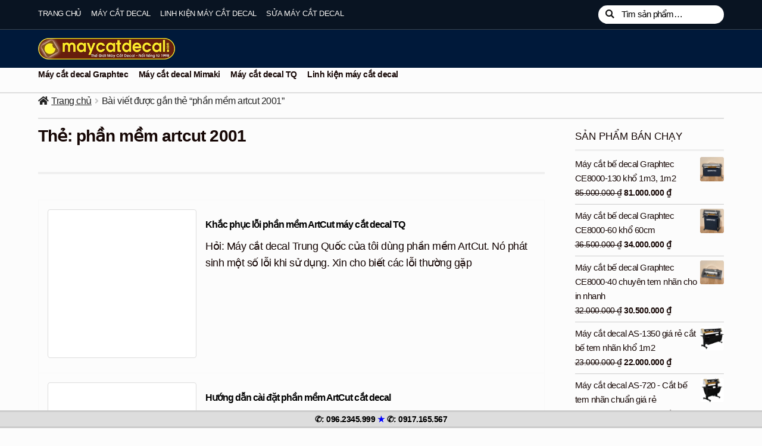

--- FILE ---
content_type: text/html; charset=UTF-8
request_url: https://maycatdecal.com/tags/phan-mem-artcut-2001
body_size: 20568
content:
<!doctype html>
<html lang="vi">
<head>
<meta charset="UTF-8">
<meta name="viewport" content="width=device-width, initial-scale=1">
<link rel="profile" href="https://gmpg.org/xfn/11">
<link rel="pingback" href="https://maycatdecal.com/xmlrpc.php">
<meta name='robots' content='index, follow, max-image-preview:large, max-snippet:-1, max-video-preview:-1' />
<!-- This site is optimized with the Yoast SEO plugin v26.7 - https://yoast.com/wordpress/plugins/seo/ -->
<title>phần mềm artcut 2001 - Thế Giới Máy Cắt Decal</title>
<link rel="canonical" href="https://maycatdecal.com/tags/phan-mem-artcut-2001" />
<meta property="og:locale" content="vi_VN" />
<meta property="og:type" content="article" />
<meta property="og:title" content="phần mềm artcut 2001 - Thế Giới Máy Cắt Decal" />
<meta property="og:url" content="https://maycatdecal.com/tags/phan-mem-artcut-2001" />
<meta property="og:site_name" content="Thế Giới Máy Cắt Decal" />
<script type="application/ld+json" class="yoast-schema-graph">{"@context":"https://schema.org","@graph":[{"@type":"CollectionPage","@id":"https://maycatdecal.com/tags/phan-mem-artcut-2001","url":"https://maycatdecal.com/tags/phan-mem-artcut-2001","name":"phần mềm artcut 2001 - Thế Giới Máy Cắt Decal","isPartOf":{"@id":"https://maycatdecal.com/#website"},"breadcrumb":{"@id":"https://maycatdecal.com/tags/phan-mem-artcut-2001#breadcrumb"},"inLanguage":"vi"},{"@type":"BreadcrumbList","@id":"https://maycatdecal.com/tags/phan-mem-artcut-2001#breadcrumb","itemListElement":[{"@type":"ListItem","position":1,"name":"Máy cắt decal","item":"https://maycatdecal.com/"},{"@type":"ListItem","position":2,"name":"phần mềm artcut 2001"}]},{"@type":"WebSite","@id":"https://maycatdecal.com/#website","url":"https://maycatdecal.com/","name":"Thế Giới Máy Cắt Decal","description":"","publisher":{"@id":"https://maycatdecal.com/#organization"},"potentialAction":[{"@type":"SearchAction","target":{"@type":"EntryPoint","urlTemplate":"https://maycatdecal.com/?s={search_term_string}"},"query-input":{"@type":"PropertyValueSpecification","valueRequired":true,"valueName":"search_term_string"}}],"inLanguage":"vi"},{"@type":"Organization","@id":"https://maycatdecal.com/#organization","name":"Thế Giới Máy Cắt Decal","url":"https://maycatdecal.com/","logo":{"@type":"ImageObject","inLanguage":"vi","@id":"https://maycatdecal.com/#/schema/logo/image/","url":"https://maycatdecal.com/wp-content/uploads/2019/12/logo-onboom-333.png","contentUrl":"https://maycatdecal.com/wp-content/uploads/2019/12/logo-onboom-333.png","width":333,"height":333,"caption":"Thế Giới Máy Cắt Decal"},"image":{"@id":"https://maycatdecal.com/#/schema/logo/image/"}}]}</script>
<!-- / Yoast SEO plugin. -->
<link rel="alternate" type="application/rss+xml" title="Dòng thông tin Thế Giới Máy Cắt Decal &raquo;" href="https://maycatdecal.com/feed" />
<link rel="alternate" type="application/rss+xml" title="Thế Giới Máy Cắt Decal &raquo; Dòng bình luận" href="https://maycatdecal.com/comments/feed" />
<link rel="alternate" type="application/rss+xml" title="Dòng thông tin cho Thẻ Thế Giới Máy Cắt Decal &raquo; phần mềm artcut 2001" href="https://maycatdecal.com/tags/phan-mem-artcut-2001/feed" />
<style id='wp-img-auto-sizes-contain-inline-css'>
img:is([sizes=auto i],[sizes^="auto," i]){contain-intrinsic-size:3000px 1500px}
/*# sourceURL=wp-img-auto-sizes-contain-inline-css */
</style>
<!-- <link rel='stylesheet' id='pt-cv-public-style-css' href='https://maycatdecal.com/wp-content/plugins/content-views-query-and-display-post-page/public/assets/css/cv.css?ver=4.2.1' media='all' /> -->
<!-- <link rel='stylesheet' id='pt-cv-public-pro-style-css' href='https://maycatdecal.com/wp-content/plugins/pt-content-views-pro/public/assets/css/cvpro.min.css?ver=6.2' media='all' /> -->
<link rel="stylesheet" type="text/css" href="//maycatdecal.com/wp-content/cache/wpfc-minified/lp55mlk4/dqp19.css" media="all"/>
<style id='wp-block-library-inline-css'>
:root{--wp-block-synced-color:#7a00df;--wp-block-synced-color--rgb:122,0,223;--wp-bound-block-color:var(--wp-block-synced-color);--wp-editor-canvas-background:#ddd;--wp-admin-theme-color:#007cba;--wp-admin-theme-color--rgb:0,124,186;--wp-admin-theme-color-darker-10:#006ba1;--wp-admin-theme-color-darker-10--rgb:0,107,160.5;--wp-admin-theme-color-darker-20:#005a87;--wp-admin-theme-color-darker-20--rgb:0,90,135;--wp-admin-border-width-focus:2px}@media (min-resolution:192dpi){:root{--wp-admin-border-width-focus:1.5px}}.wp-element-button{cursor:pointer}:root .has-very-light-gray-background-color{background-color:#eee}:root .has-very-dark-gray-background-color{background-color:#313131}:root .has-very-light-gray-color{color:#eee}:root .has-very-dark-gray-color{color:#313131}:root .has-vivid-green-cyan-to-vivid-cyan-blue-gradient-background{background:linear-gradient(135deg,#00d084,#0693e3)}:root .has-purple-crush-gradient-background{background:linear-gradient(135deg,#34e2e4,#4721fb 50%,#ab1dfe)}:root .has-hazy-dawn-gradient-background{background:linear-gradient(135deg,#faaca8,#dad0ec)}:root .has-subdued-olive-gradient-background{background:linear-gradient(135deg,#fafae1,#67a671)}:root .has-atomic-cream-gradient-background{background:linear-gradient(135deg,#fdd79a,#004a59)}:root .has-nightshade-gradient-background{background:linear-gradient(135deg,#330968,#31cdcf)}:root .has-midnight-gradient-background{background:linear-gradient(135deg,#020381,#2874fc)}:root{--wp--preset--font-size--normal:16px;--wp--preset--font-size--huge:42px}.has-regular-font-size{font-size:1em}.has-larger-font-size{font-size:2.625em}.has-normal-font-size{font-size:var(--wp--preset--font-size--normal)}.has-huge-font-size{font-size:var(--wp--preset--font-size--huge)}.has-text-align-center{text-align:center}.has-text-align-left{text-align:left}.has-text-align-right{text-align:right}.has-fit-text{white-space:nowrap!important}#end-resizable-editor-section{display:none}.aligncenter{clear:both}.items-justified-left{justify-content:flex-start}.items-justified-center{justify-content:center}.items-justified-right{justify-content:flex-end}.items-justified-space-between{justify-content:space-between}.screen-reader-text{border:0;clip-path:inset(50%);height:1px;margin:-1px;overflow:hidden;padding:0;position:absolute;width:1px;word-wrap:normal!important}.screen-reader-text:focus{background-color:#ddd;clip-path:none;color:#444;display:block;font-size:1em;height:auto;left:5px;line-height:normal;padding:15px 23px 14px;text-decoration:none;top:5px;width:auto;z-index:100000}html :where(.has-border-color){border-style:solid}html :where([style*=border-top-color]){border-top-style:solid}html :where([style*=border-right-color]){border-right-style:solid}html :where([style*=border-bottom-color]){border-bottom-style:solid}html :where([style*=border-left-color]){border-left-style:solid}html :where([style*=border-width]){border-style:solid}html :where([style*=border-top-width]){border-top-style:solid}html :where([style*=border-right-width]){border-right-style:solid}html :where([style*=border-bottom-width]){border-bottom-style:solid}html :where([style*=border-left-width]){border-left-style:solid}html :where(img[class*=wp-image-]){height:auto;max-width:100%}:where(figure){margin:0 0 1em}html :where(.is-position-sticky){--wp-admin--admin-bar--position-offset:var(--wp-admin--admin-bar--height,0px)}@media screen and (max-width:600px){html :where(.is-position-sticky){--wp-admin--admin-bar--position-offset:0px}}
/*# sourceURL=wp-block-library-inline-css */
</style><!-- <link rel='stylesheet' id='wc-blocks-style-css' href='https://maycatdecal.com/wp-content/plugins/woocommerce/assets/client/blocks/wc-blocks.css?ver=wc-10.4.3' media='all' /> -->
<link rel="stylesheet" type="text/css" href="//maycatdecal.com/wp-content/cache/wpfc-minified/79xo2vj4/6f0f7.css" media="all"/>
<style id='global-styles-inline-css'>
:root{--wp--preset--aspect-ratio--square: 1;--wp--preset--aspect-ratio--4-3: 4/3;--wp--preset--aspect-ratio--3-4: 3/4;--wp--preset--aspect-ratio--3-2: 3/2;--wp--preset--aspect-ratio--2-3: 2/3;--wp--preset--aspect-ratio--16-9: 16/9;--wp--preset--aspect-ratio--9-16: 9/16;--wp--preset--color--black: #000000;--wp--preset--color--cyan-bluish-gray: #abb8c3;--wp--preset--color--white: #ffffff;--wp--preset--color--pale-pink: #f78da7;--wp--preset--color--vivid-red: #cf2e2e;--wp--preset--color--luminous-vivid-orange: #ff6900;--wp--preset--color--luminous-vivid-amber: #fcb900;--wp--preset--color--light-green-cyan: #7bdcb5;--wp--preset--color--vivid-green-cyan: #00d084;--wp--preset--color--pale-cyan-blue: #8ed1fc;--wp--preset--color--vivid-cyan-blue: #0693e3;--wp--preset--color--vivid-purple: #9b51e0;--wp--preset--gradient--vivid-cyan-blue-to-vivid-purple: linear-gradient(135deg,rgb(6,147,227) 0%,rgb(155,81,224) 100%);--wp--preset--gradient--light-green-cyan-to-vivid-green-cyan: linear-gradient(135deg,rgb(122,220,180) 0%,rgb(0,208,130) 100%);--wp--preset--gradient--luminous-vivid-amber-to-luminous-vivid-orange: linear-gradient(135deg,rgb(252,185,0) 0%,rgb(255,105,0) 100%);--wp--preset--gradient--luminous-vivid-orange-to-vivid-red: linear-gradient(135deg,rgb(255,105,0) 0%,rgb(207,46,46) 100%);--wp--preset--gradient--very-light-gray-to-cyan-bluish-gray: linear-gradient(135deg,rgb(238,238,238) 0%,rgb(169,184,195) 100%);--wp--preset--gradient--cool-to-warm-spectrum: linear-gradient(135deg,rgb(74,234,220) 0%,rgb(151,120,209) 20%,rgb(207,42,186) 40%,rgb(238,44,130) 60%,rgb(251,105,98) 80%,rgb(254,248,76) 100%);--wp--preset--gradient--blush-light-purple: linear-gradient(135deg,rgb(255,206,236) 0%,rgb(152,150,240) 100%);--wp--preset--gradient--blush-bordeaux: linear-gradient(135deg,rgb(254,205,165) 0%,rgb(254,45,45) 50%,rgb(107,0,62) 100%);--wp--preset--gradient--luminous-dusk: linear-gradient(135deg,rgb(255,203,112) 0%,rgb(199,81,192) 50%,rgb(65,88,208) 100%);--wp--preset--gradient--pale-ocean: linear-gradient(135deg,rgb(255,245,203) 0%,rgb(182,227,212) 50%,rgb(51,167,181) 100%);--wp--preset--gradient--electric-grass: linear-gradient(135deg,rgb(202,248,128) 0%,rgb(113,206,126) 100%);--wp--preset--gradient--midnight: linear-gradient(135deg,rgb(2,3,129) 0%,rgb(40,116,252) 100%);--wp--preset--font-size--small: 14px;--wp--preset--font-size--medium: 23px;--wp--preset--font-size--large: 26px;--wp--preset--font-size--x-large: 42px;--wp--preset--font-size--normal: 16px;--wp--preset--font-size--huge: 37px;--wp--preset--spacing--20: 0.44rem;--wp--preset--spacing--30: 0.67rem;--wp--preset--spacing--40: 1rem;--wp--preset--spacing--50: 1.5rem;--wp--preset--spacing--60: 2.25rem;--wp--preset--spacing--70: 3.38rem;--wp--preset--spacing--80: 5.06rem;--wp--preset--shadow--natural: 6px 6px 9px rgba(0, 0, 0, 0.2);--wp--preset--shadow--deep: 12px 12px 50px rgba(0, 0, 0, 0.4);--wp--preset--shadow--sharp: 6px 6px 0px rgba(0, 0, 0, 0.2);--wp--preset--shadow--outlined: 6px 6px 0px -3px rgb(255, 255, 255), 6px 6px rgb(0, 0, 0);--wp--preset--shadow--crisp: 6px 6px 0px rgb(0, 0, 0);}:root :where(.is-layout-flow) > :first-child{margin-block-start: 0;}:root :where(.is-layout-flow) > :last-child{margin-block-end: 0;}:root :where(.is-layout-flow) > *{margin-block-start: 24px;margin-block-end: 0;}:root :where(.is-layout-constrained) > :first-child{margin-block-start: 0;}:root :where(.is-layout-constrained) > :last-child{margin-block-end: 0;}:root :where(.is-layout-constrained) > *{margin-block-start: 24px;margin-block-end: 0;}:root :where(.is-layout-flex){gap: 24px;}:root :where(.is-layout-grid){gap: 24px;}body .is-layout-flex{display: flex;}.is-layout-flex{flex-wrap: wrap;align-items: center;}.is-layout-flex > :is(*, div){margin: 0;}body .is-layout-grid{display: grid;}.is-layout-grid > :is(*, div){margin: 0;}.has-black-color{color: var(--wp--preset--color--black) !important;}.has-cyan-bluish-gray-color{color: var(--wp--preset--color--cyan-bluish-gray) !important;}.has-white-color{color: var(--wp--preset--color--white) !important;}.has-pale-pink-color{color: var(--wp--preset--color--pale-pink) !important;}.has-vivid-red-color{color: var(--wp--preset--color--vivid-red) !important;}.has-luminous-vivid-orange-color{color: var(--wp--preset--color--luminous-vivid-orange) !important;}.has-luminous-vivid-amber-color{color: var(--wp--preset--color--luminous-vivid-amber) !important;}.has-light-green-cyan-color{color: var(--wp--preset--color--light-green-cyan) !important;}.has-vivid-green-cyan-color{color: var(--wp--preset--color--vivid-green-cyan) !important;}.has-pale-cyan-blue-color{color: var(--wp--preset--color--pale-cyan-blue) !important;}.has-vivid-cyan-blue-color{color: var(--wp--preset--color--vivid-cyan-blue) !important;}.has-vivid-purple-color{color: var(--wp--preset--color--vivid-purple) !important;}.has-black-background-color{background-color: var(--wp--preset--color--black) !important;}.has-cyan-bluish-gray-background-color{background-color: var(--wp--preset--color--cyan-bluish-gray) !important;}.has-white-background-color{background-color: var(--wp--preset--color--white) !important;}.has-pale-pink-background-color{background-color: var(--wp--preset--color--pale-pink) !important;}.has-vivid-red-background-color{background-color: var(--wp--preset--color--vivid-red) !important;}.has-luminous-vivid-orange-background-color{background-color: var(--wp--preset--color--luminous-vivid-orange) !important;}.has-luminous-vivid-amber-background-color{background-color: var(--wp--preset--color--luminous-vivid-amber) !important;}.has-light-green-cyan-background-color{background-color: var(--wp--preset--color--light-green-cyan) !important;}.has-vivid-green-cyan-background-color{background-color: var(--wp--preset--color--vivid-green-cyan) !important;}.has-pale-cyan-blue-background-color{background-color: var(--wp--preset--color--pale-cyan-blue) !important;}.has-vivid-cyan-blue-background-color{background-color: var(--wp--preset--color--vivid-cyan-blue) !important;}.has-vivid-purple-background-color{background-color: var(--wp--preset--color--vivid-purple) !important;}.has-black-border-color{border-color: var(--wp--preset--color--black) !important;}.has-cyan-bluish-gray-border-color{border-color: var(--wp--preset--color--cyan-bluish-gray) !important;}.has-white-border-color{border-color: var(--wp--preset--color--white) !important;}.has-pale-pink-border-color{border-color: var(--wp--preset--color--pale-pink) !important;}.has-vivid-red-border-color{border-color: var(--wp--preset--color--vivid-red) !important;}.has-luminous-vivid-orange-border-color{border-color: var(--wp--preset--color--luminous-vivid-orange) !important;}.has-luminous-vivid-amber-border-color{border-color: var(--wp--preset--color--luminous-vivid-amber) !important;}.has-light-green-cyan-border-color{border-color: var(--wp--preset--color--light-green-cyan) !important;}.has-vivid-green-cyan-border-color{border-color: var(--wp--preset--color--vivid-green-cyan) !important;}.has-pale-cyan-blue-border-color{border-color: var(--wp--preset--color--pale-cyan-blue) !important;}.has-vivid-cyan-blue-border-color{border-color: var(--wp--preset--color--vivid-cyan-blue) !important;}.has-vivid-purple-border-color{border-color: var(--wp--preset--color--vivid-purple) !important;}.has-vivid-cyan-blue-to-vivid-purple-gradient-background{background: var(--wp--preset--gradient--vivid-cyan-blue-to-vivid-purple) !important;}.has-light-green-cyan-to-vivid-green-cyan-gradient-background{background: var(--wp--preset--gradient--light-green-cyan-to-vivid-green-cyan) !important;}.has-luminous-vivid-amber-to-luminous-vivid-orange-gradient-background{background: var(--wp--preset--gradient--luminous-vivid-amber-to-luminous-vivid-orange) !important;}.has-luminous-vivid-orange-to-vivid-red-gradient-background{background: var(--wp--preset--gradient--luminous-vivid-orange-to-vivid-red) !important;}.has-very-light-gray-to-cyan-bluish-gray-gradient-background{background: var(--wp--preset--gradient--very-light-gray-to-cyan-bluish-gray) !important;}.has-cool-to-warm-spectrum-gradient-background{background: var(--wp--preset--gradient--cool-to-warm-spectrum) !important;}.has-blush-light-purple-gradient-background{background: var(--wp--preset--gradient--blush-light-purple) !important;}.has-blush-bordeaux-gradient-background{background: var(--wp--preset--gradient--blush-bordeaux) !important;}.has-luminous-dusk-gradient-background{background: var(--wp--preset--gradient--luminous-dusk) !important;}.has-pale-ocean-gradient-background{background: var(--wp--preset--gradient--pale-ocean) !important;}.has-electric-grass-gradient-background{background: var(--wp--preset--gradient--electric-grass) !important;}.has-midnight-gradient-background{background: var(--wp--preset--gradient--midnight) !important;}.has-small-font-size{font-size: var(--wp--preset--font-size--small) !important;}.has-medium-font-size{font-size: var(--wp--preset--font-size--medium) !important;}.has-large-font-size{font-size: var(--wp--preset--font-size--large) !important;}.has-x-large-font-size{font-size: var(--wp--preset--font-size--x-large) !important;}
/*# sourceURL=global-styles-inline-css */
</style>
<style id='classic-theme-styles-inline-css'>
/*! This file is auto-generated */
.wp-block-button__link{color:#fff;background-color:#32373c;border-radius:9999px;box-shadow:none;text-decoration:none;padding:calc(.667em + 2px) calc(1.333em + 2px);font-size:1.125em}.wp-block-file__button{background:#32373c;color:#fff;text-decoration:none}
/*# sourceURL=/wp-includes/css/classic-themes.min.css */
</style>
<!-- <link rel='stylesheet' id='storefront-gutenberg-blocks-css' href='https://maycatdecal.com/wp-content/themes/storefront/assets/css/base/gutenberg-blocks.css?ver=4.6.1' media='all' /> -->
<link rel="stylesheet" type="text/css" href="//maycatdecal.com/wp-content/cache/wpfc-minified/efekk9zb/a0n24.css" media="all"/>
<style id='storefront-gutenberg-blocks-inline-css'>
.wp-block-button__link:not(.has-text-color) {
color: #fcfcfc;
}
.wp-block-button__link:not(.has-text-color):hover,
.wp-block-button__link:not(.has-text-color):focus,
.wp-block-button__link:not(.has-text-color):active {
color: #fcfcfc;
}
.wp-block-button__link:not(.has-background) {
background-color: #1e73be;
}
.wp-block-button__link:not(.has-background):hover,
.wp-block-button__link:not(.has-background):focus,
.wp-block-button__link:not(.has-background):active {
border-color: #055aa5;
background-color: #055aa5;
}
.wc-block-grid__products .wc-block-grid__product .wp-block-button__link {
background-color: #1e73be;
border-color: #1e73be;
color: #fcfcfc;
}
.wp-block-quote footer,
.wp-block-quote cite,
.wp-block-quote__citation {
color: #150604;
}
.wp-block-pullquote cite,
.wp-block-pullquote footer,
.wp-block-pullquote__citation {
color: #150604;
}
.wp-block-image figcaption {
color: #150604;
}
.wp-block-separator.is-style-dots::before {
color: #150604;
}
.wp-block-file a.wp-block-file__button {
color: #fcfcfc;
background-color: #1e73be;
border-color: #1e73be;
}
.wp-block-file a.wp-block-file__button:hover,
.wp-block-file a.wp-block-file__button:focus,
.wp-block-file a.wp-block-file__button:active {
color: #fcfcfc;
background-color: #055aa5;
}
.wp-block-code,
.wp-block-preformatted pre {
color: #150604;
}
.wp-block-table:not( .has-background ):not( .is-style-stripes ) tbody tr:nth-child(2n) td {
background-color: #fafafa;
}
.wp-block-cover .wp-block-cover__inner-container h1:not(.has-text-color),
.wp-block-cover .wp-block-cover__inner-container h2:not(.has-text-color),
.wp-block-cover .wp-block-cover__inner-container h3:not(.has-text-color),
.wp-block-cover .wp-block-cover__inner-container h4:not(.has-text-color),
.wp-block-cover .wp-block-cover__inner-container h5:not(.has-text-color),
.wp-block-cover .wp-block-cover__inner-container h6:not(.has-text-color) {
color: #000000;
}
.wc-block-components-price-slider__range-input-progress,
.rtl .wc-block-components-price-slider__range-input-progress {
--range-color: #165b96;
}
/* Target only IE11 */
@media all and (-ms-high-contrast: none), (-ms-high-contrast: active) {
.wc-block-components-price-slider__range-input-progress {
background: #165b96;
}
}
.wc-block-components-button:not(.is-link) {
background-color: #150604;
color: #fcfcfc;
}
.wc-block-components-button:not(.is-link):hover,
.wc-block-components-button:not(.is-link):focus,
.wc-block-components-button:not(.is-link):active {
background-color: #000000;
color: #fcfcfc;
}
.wc-block-components-button:not(.is-link):disabled {
background-color: #150604;
color: #fcfcfc;
}
.wc-block-cart__submit-container {
background-color: #fcfcfc;
}
.wc-block-cart__submit-container::before {
color: rgba(217,217,217,0.5);
}
.wc-block-components-order-summary-item__quantity {
background-color: #fcfcfc;
border-color: #150604;
box-shadow: 0 0 0 2px #fcfcfc;
color: #150604;
}
/*# sourceURL=storefront-gutenberg-blocks-inline-css */
</style>
<!-- <link rel='stylesheet' id='baivietlienquan-css' href='https://maycatdecal.com/wp-content/plugins/baivietlienquan/style.css?ver=0b9c9b0ed1f32517ec47403634453fd1' media='all' /> -->
<!-- <link rel='stylesheet' id='kk-star-ratings-css' href='https://maycatdecal.com/wp-content/plugins/kk-star-ratings/src/core/public/css/kk-star-ratings.min.css?ver=5.4.10.3' media='all' /> -->
<link rel="stylesheet" type="text/css" href="//maycatdecal.com/wp-content/cache/wpfc-minified/loipqe22/a0n24.css" media="all"/>
<style id='woocommerce-inline-inline-css'>
.woocommerce form .form-row .required { visibility: visible; }
/*# sourceURL=woocommerce-inline-inline-css */
</style>
<!-- <link rel='stylesheet' id='ez-toc-css' href='https://maycatdecal.com/wp-content/plugins/easy-table-of-contents/assets/css/screen.min.css?ver=2.0.80' media='all' /> -->
<link rel="stylesheet" type="text/css" href="//maycatdecal.com/wp-content/cache/wpfc-minified/er8a55l3/a0n24.css" media="all"/>
<style id='ez-toc-inline-css'>
div#ez-toc-container .ez-toc-title {font-size: 120%;}div#ez-toc-container .ez-toc-title {font-weight: 500;}div#ez-toc-container ul li , div#ez-toc-container ul li a {font-size: 95%;}div#ez-toc-container ul li , div#ez-toc-container ul li a {font-weight: 500;}div#ez-toc-container nav ul ul li {font-size: 90%;}div#ez-toc-container {width: 96%;}.ez-toc-box-title {font-weight: bold; margin-bottom: 10px; text-align: center; text-transform: uppercase; letter-spacing: 1px; color: #666; padding-bottom: 5px;position:absolute;top:-4%;left:5%;background-color: inherit;transition: top 0.3s ease;}.ez-toc-box-title.toc-closed {top:-25%;}
.ez-toc-container-direction {direction: ltr;}.ez-toc-counter ul{counter-reset: item ;}.ez-toc-counter nav ul li a::before {content: counters(item, '.', decimal) '. ';display: inline-block;counter-increment: item;flex-grow: 0;flex-shrink: 0;margin-right: .2em; float: left; }.ez-toc-widget-direction {direction: ltr;}.ez-toc-widget-container ul{counter-reset: item ;}.ez-toc-widget-container nav ul li a::before {content: counters(item, '.', decimal) '. ';display: inline-block;counter-increment: item;flex-grow: 0;flex-shrink: 0;margin-right: .2em; float: left; }
/*# sourceURL=ez-toc-inline-css */
</style>
<!-- <link rel='stylesheet' id='storefront-style-css' href='https://maycatdecal.com/wp-content/themes/storefront/style.css?ver=4.6.1' media='all' /> -->
<link rel="stylesheet" type="text/css" href="//maycatdecal.com/wp-content/cache/wpfc-minified/l0euo7jn/a0n24.css" media="all"/>
<style id='storefront-style-inline-css'>
.main-navigation ul li a,
.site-title a,
ul.menu li a,
.site-branding h1 a,
button.menu-toggle,
button.menu-toggle:hover,
.handheld-navigation .dropdown-toggle {
color: #fcfcfc;
}
button.menu-toggle,
button.menu-toggle:hover {
border-color: #fcfcfc;
}
.main-navigation ul li a:hover,
.main-navigation ul li:hover > a,
.site-title a:hover,
.site-header ul.menu li.current-menu-item > a {
color: #ffffff;
}
table:not( .has-background ) th {
background-color: #f5f5f5;
}
table:not( .has-background ) tbody td {
background-color: #fafafa;
}
table:not( .has-background ) tbody tr:nth-child(2n) td,
fieldset,
fieldset legend {
background-color: #f8f8f8;
}
.site-header,
.secondary-navigation ul ul,
.main-navigation ul.menu > li.menu-item-has-children:after,
.secondary-navigation ul.menu ul,
.storefront-handheld-footer-bar,
.storefront-handheld-footer-bar ul li > a,
.storefront-handheld-footer-bar ul li.search .site-search,
button.menu-toggle,
button.menu-toggle:hover {
background-color: #00193a;
}
p.site-description,
.site-header,
.storefront-handheld-footer-bar {
color: #fcfcfc;
}
button.menu-toggle:after,
button.menu-toggle:before,
button.menu-toggle span:before {
background-color: #fcfcfc;
}
h1, h2, h3, h4, h5, h6, .wc-block-grid__product-title {
color: #150604;
}
.widget h1 {
border-bottom-color: #150604;
}
body,
.secondary-navigation a {
color: #150604;
}
.widget-area .widget a,
.hentry .entry-header .posted-on a,
.hentry .entry-header .post-author a,
.hentry .entry-header .post-comments a,
.hentry .entry-header .byline a {
color: #1a0b09;
}
a {
color: #165b96;
}
a:focus,
button:focus,
.button.alt:focus,
input:focus,
textarea:focus,
input[type="button"]:focus,
input[type="reset"]:focus,
input[type="submit"]:focus,
input[type="email"]:focus,
input[type="tel"]:focus,
input[type="url"]:focus,
input[type="password"]:focus,
input[type="search"]:focus {
outline-color: #165b96;
}
button, input[type="button"], input[type="reset"], input[type="submit"], .button, .widget a.button {
background-color: #1e73be;
border-color: #1e73be;
color: #fcfcfc;
}
button:hover, input[type="button"]:hover, input[type="reset"]:hover, input[type="submit"]:hover, .button:hover, .widget a.button:hover {
background-color: #055aa5;
border-color: #055aa5;
color: #fcfcfc;
}
button.alt, input[type="button"].alt, input[type="reset"].alt, input[type="submit"].alt, .button.alt, .widget-area .widget a.button.alt {
background-color: #150604;
border-color: #150604;
color: #fcfcfc;
}
button.alt:hover, input[type="button"].alt:hover, input[type="reset"].alt:hover, input[type="submit"].alt:hover, .button.alt:hover, .widget-area .widget a.button.alt:hover {
background-color: #000000;
border-color: #000000;
color: #fcfcfc;
}
.pagination .page-numbers li .page-numbers.current {
background-color: #e3e3e3;
color: #0b0000;
}
#comments .comment-list .comment-content .comment-text {
background-color: #f5f5f5;
}
.site-footer {
background-color: #1f1d1d;
color: #efefef;
}
.site-footer a:not(.button):not(.components-button) {
color: #ffffff;
}
.site-footer .storefront-handheld-footer-bar a:not(.button):not(.components-button) {
color: #fcfcfc;
}
.site-footer h1, .site-footer h2, .site-footer h3, .site-footer h4, .site-footer h5, .site-footer h6, .site-footer .widget .widget-title, .site-footer .widget .widgettitle {
color: #eeee22;
}
.page-template-template-homepage.has-post-thumbnail .type-page.has-post-thumbnail .entry-title {
color: #000000;
}
.page-template-template-homepage.has-post-thumbnail .type-page.has-post-thumbnail .entry-content {
color: #000000;
}
@media screen and ( min-width: 768px ) {
.secondary-navigation ul.menu a:hover {
color: #ffffff;
}
.secondary-navigation ul.menu a {
color: #fcfcfc;
}
.main-navigation ul.menu ul.sub-menu,
.main-navigation ul.nav-menu ul.children {
background-color: #000a2b;
}
.site-header {
border-bottom-color: #000a2b;
}
}
.sp-fixed-width .site {
background-color:#ffffff;
}
.checkout-slides .sp-checkout-control-nav li a:after {
background-color:#fcfcfc;
border: 4px solid #d4d4d4;
}
.checkout-slides .sp-checkout-control-nav li:nth-child(2) a.flex-active:after {
border: 4px solid #d4d4d4;
}
.checkout-slides .sp-checkout-control-nav li a:before,
.checkout-slides .sp-checkout-control-nav li:nth-child(2) a.flex-active:before  {
background-color:#d4d4d4;
}
.checkout-slides .sp-checkout-control-nav li:nth-child(2) a:before {
background-color:#e8e8e8;
}
.checkout-slides .sp-checkout-control-nav li:nth-child(2) a:after {
border: 4px solid #e8e8e8;
}
/*# sourceURL=storefront-style-inline-css */
</style>
<!-- <link rel='stylesheet' id='storefront-icons-css' href='https://maycatdecal.com/wp-content/themes/storefront/assets/css/base/icons.css?ver=4.6.1' media='all' /> -->
<!-- <link rel='stylesheet' id='jquery-lazyloadxt-spinner-css-css' href='//maycatdecal.com/wp-content/plugins/a3-lazy-load/assets/css/jquery.lazyloadxt.spinner.css?ver=0b9c9b0ed1f32517ec47403634453fd1' media='all' /> -->
<!-- <link rel='stylesheet' id='a3a3_lazy_load-css' href='//maycatdecal.com/wp-content/uploads/sass/a3_lazy_load.min.css?ver=1595521637' media='all' /> -->
<!-- <link rel='stylesheet' id='storefront-woocommerce-style-css' href='https://maycatdecal.com/wp-content/themes/storefront/assets/css/woocommerce/woocommerce.css?ver=4.6.1' media='all' /> -->
<link rel="stylesheet" type="text/css" href="//maycatdecal.com/wp-content/cache/wpfc-minified/m92tt2sa/a0n24.css" media="all"/>
<style id='storefront-woocommerce-style-inline-css'>
@font-face {
font-family: star;
src: url(https://maycatdecal.com/wp-content/plugins/woocommerce/assets/fonts/star.eot);
src:
url(https://maycatdecal.com/wp-content/plugins/woocommerce/assets/fonts/star.eot?#iefix) format("embedded-opentype"),
url(https://maycatdecal.com/wp-content/plugins/woocommerce/assets/fonts/star.woff) format("woff"),
url(https://maycatdecal.com/wp-content/plugins/woocommerce/assets/fonts/star.ttf) format("truetype"),
url(https://maycatdecal.com/wp-content/plugins/woocommerce/assets/fonts/star.svg#star) format("svg");
font-weight: 400;
font-style: normal;
}
@font-face {
font-family: WooCommerce;
src: url(https://maycatdecal.com/wp-content/plugins/woocommerce/assets/fonts/WooCommerce.eot);
src:
url(https://maycatdecal.com/wp-content/plugins/woocommerce/assets/fonts/WooCommerce.eot?#iefix) format("embedded-opentype"),
url(https://maycatdecal.com/wp-content/plugins/woocommerce/assets/fonts/WooCommerce.woff) format("woff"),
url(https://maycatdecal.com/wp-content/plugins/woocommerce/assets/fonts/WooCommerce.ttf) format("truetype"),
url(https://maycatdecal.com/wp-content/plugins/woocommerce/assets/fonts/WooCommerce.svg#WooCommerce) format("svg");
font-weight: 400;
font-style: normal;
}
a.cart-contents,
.site-header-cart .widget_shopping_cart a {
color: #fcfcfc;
}
a.cart-contents:hover,
.site-header-cart .widget_shopping_cart a:hover,
.site-header-cart:hover > li > a {
color: #ffffff;
}
table.cart td.product-remove,
table.cart td.actions {
border-top-color: #fcfcfc;
}
.storefront-handheld-footer-bar ul li.cart .count {
background-color: #fcfcfc;
color: #00193a;
border-color: #00193a;
}
.woocommerce-tabs ul.tabs li.active a,
ul.products li.product .price,
.onsale,
.wc-block-grid__product-onsale,
.widget_search form:before,
.widget_product_search form:before {
color: #150604;
}
.woocommerce-breadcrumb a,
a.woocommerce-review-link,
.product_meta a {
color: #1a0b09;
}
.wc-block-grid__product-onsale,
.onsale {
border-color: #150604;
}
.star-rating span:before,
.quantity .plus, .quantity .minus,
p.stars a:hover:after,
p.stars a:after,
.star-rating span:before,
#payment .payment_methods li input[type=radio]:first-child:checked+label:before {
color: #165b96;
}
.widget_price_filter .ui-slider .ui-slider-range,
.widget_price_filter .ui-slider .ui-slider-handle {
background-color: #165b96;
}
.order_details {
background-color: #f5f5f5;
}
.order_details > li {
border-bottom: 1px dotted #e0e0e0;
}
.order_details:before,
.order_details:after {
background: -webkit-linear-gradient(transparent 0,transparent 0),-webkit-linear-gradient(135deg,#f5f5f5 33.33%,transparent 33.33%),-webkit-linear-gradient(45deg,#f5f5f5 33.33%,transparent 33.33%)
}
#order_review {
background-color: #fcfcfc;
}
#payment .payment_methods > li .payment_box,
#payment .place-order {
background-color: #f7f7f7;
}
#payment .payment_methods > li:not(.woocommerce-notice) {
background-color: #f2f2f2;
}
#payment .payment_methods > li:not(.woocommerce-notice):hover {
background-color: #ededed;
}
.woocommerce-pagination .page-numbers li .page-numbers.current {
background-color: #e3e3e3;
color: #0b0000;
}
.wc-block-grid__product-onsale,
.onsale,
.woocommerce-pagination .page-numbers li .page-numbers:not(.current) {
color: #150604;
}
p.stars a:before,
p.stars a:hover~a:before,
p.stars.selected a.active~a:before {
color: #150604;
}
p.stars.selected a.active:before,
p.stars:hover a:before,
p.stars.selected a:not(.active):before,
p.stars.selected a.active:before {
color: #165b96;
}
.single-product div.product .woocommerce-product-gallery .woocommerce-product-gallery__trigger {
background-color: #1e73be;
color: #fcfcfc;
}
.single-product div.product .woocommerce-product-gallery .woocommerce-product-gallery__trigger:hover {
background-color: #055aa5;
border-color: #055aa5;
color: #fcfcfc;
}
.button.added_to_cart:focus,
.button.wc-forward:focus {
outline-color: #165b96;
}
.added_to_cart,
.site-header-cart .widget_shopping_cart a.button,
.wc-block-grid__products .wc-block-grid__product .wp-block-button__link {
background-color: #1e73be;
border-color: #1e73be;
color: #fcfcfc;
}
.added_to_cart:hover,
.site-header-cart .widget_shopping_cart a.button:hover,
.wc-block-grid__products .wc-block-grid__product .wp-block-button__link:hover {
background-color: #055aa5;
border-color: #055aa5;
color: #fcfcfc;
}
.added_to_cart.alt, .added_to_cart, .widget a.button.checkout {
background-color: #150604;
border-color: #150604;
color: #fcfcfc;
}
.added_to_cart.alt:hover, .added_to_cart:hover, .widget a.button.checkout:hover {
background-color: #000000;
border-color: #000000;
color: #fcfcfc;
}
.button.loading {
color: #1e73be;
}
.button.loading:hover {
background-color: #1e73be;
}
.button.loading:after {
color: #fcfcfc;
}
@media screen and ( min-width: 768px ) {
.site-header-cart .widget_shopping_cart,
.site-header .product_list_widget li .quantity {
color: #fcfcfc;
}
.site-header-cart .widget_shopping_cart .buttons,
.site-header-cart .widget_shopping_cart .total {
background-color: #000f30;
}
.site-header-cart .widget_shopping_cart {
background-color: #000a2b;
}
}
.storefront-product-pagination a {
color: #150604;
background-color: #fcfcfc;
}
.storefront-sticky-add-to-cart {
color: #150604;
background-color: #fcfcfc;
}
.storefront-sticky-add-to-cart a:not(.button) {
color: #fcfcfc;
}
.woocommerce-message {
background-color: #0f834d !important;
color: #ffffff !important;
}
.woocommerce-message a,
.woocommerce-message a:hover,
.woocommerce-message .button,
.woocommerce-message .button:hover {
color: #ffffff !important;
}
.woocommerce-info {
background-color: #3D9CD2 !important;
color: #ffffff !important;
}
.woocommerce-info a,
.woocommerce-info a:hover,
.woocommerce-info .button,
.woocommerce-info .button:hover {
color: #ffffff !important;
}
.woocommerce-error {
background-color: #e2401c !important;
color: #ffffff !important;
}
.woocommerce-error a,
.woocommerce-error a:hover,
.woocommerce-error .button,
.woocommerce-error .button:hover {
color: #ffffff !important;
}
.star-rating span:before,
.star-rating:before {
color: #FFA200 !important;
}
.star-rating:before {
opacity: 0.25 !important;
}
/*# sourceURL=storefront-woocommerce-style-inline-css */
</style>
<!-- <link rel='stylesheet' id='storefront-child-style-css' href='https://maycatdecal.com/wp-content/themes/homestore/style.css?ver=2.0.32' media='all' /> -->
<link rel="stylesheet" type="text/css" href="//maycatdecal.com/wp-content/cache/wpfc-minified/7zo8unip/a0n24.css" media="all"/>
<style id='storefront-child-style-inline-css'>
.site-header,
.main-navigation ul ul,
.secondary-navigation ul ul,
.main-navigation ul.menu > li.menu-item-has-children:after,
.secondary-navigation ul.menu ul,
.main-navigation ul.menu ul,
.main-navigation ul.nav-menu ul {
background-color: #00193a;
}
.storefront-product-section .section-title:after, .single-product div.product .related.products > h2:first-child:after {
border-color: transparent #fcfcfc#fcfcfc#fcfcfc;
}
#page #site-navigation {
border-bottom-color: #00193a;
}
.main-navigation ul.menu > li.current-menu-item > a, .main-navigation ul.nav-menu > li.current_page_item > a, .main-navigation ul.nav-menu > li:hover > a {
color: #165b96;
}
.site-header .site-branding .site-title a,
.site-header .site-branding .site-description,
.secondary-navigation .menu > li > a,
.secondary-navigation .nav-menu > li > a,
.secondary-navigation .nav-menu > li > a:before {
color: #fcfcfc;
}
.site-header .site-branding .site-description {
border-left-color: #fcfcfc;
}
.secondary-navigation .menu > li > a:before,
.secondary-navigation .nav-menu > li > a:before {
background-color: #fcfcfc;
}
.sprh-hero a.button,
.sph-hero a.button {
background-color: #150604;
color: #fcfcfc;
}
#page .site-header .hs-primary-navigation, .woocommerce-breadcrumb { background-color: #fcfcfc; }
/*# sourceURL=storefront-child-style-inline-css */
</style>
<!-- <link rel='stylesheet' id='storefront-woocommerce-brands-style-css' href='https://maycatdecal.com/wp-content/themes/storefront/assets/css/woocommerce/extensions/brands.css?ver=4.6.1' media='all' /> -->
<!-- <link rel='stylesheet' id='sp-header-frontend-css' href='https://maycatdecal.com/wp-content/plugins/storefront-powerpack/includes/customizer/header/assets/css/sp-header-frontend.css?ver=1.5.0' media='all' /> -->
<!-- <link rel='stylesheet' id='sp-layout-css' href='https://maycatdecal.com/wp-content/plugins/storefront-powerpack/includes/customizer/layout/assets/css/layout.css?ver=1.5.0' media='all' /> -->
<!-- <link rel='stylesheet' id='sp-styles-css' href='https://maycatdecal.com/wp-content/plugins/storefront-powerpack/assets/css/style.css?ver=1.5.0' media='all' /> -->
<link rel="stylesheet" type="text/css" href="//maycatdecal.com/wp-content/cache/wpfc-minified/d49tn0nr/7wve0.css" media="all"/>
<script type="text/javascript">( function( html ) { html.setAttribute( "class", "js" + ( html.getAttribute( "class" ) || "" ) ); } ).call(null, document.documentElement);</script><script src='//maycatdecal.com/wp-content/cache/wpfc-minified/q7cipqnh/2sb94.js' type="text/javascript"></script>
<!-- <script src="https://maycatdecal.com/wp-includes/js/jquery/jquery.min.js?ver=3.7.1" id="jquery-core-js"></script> -->
<!-- <script src="https://maycatdecal.com/wp-includes/js/jquery/jquery-migrate.min.js?ver=3.4.1" id="jquery-migrate-js"></script> -->
<!-- <script src="https://maycatdecal.com/wp-content/plugins/woocommerce/assets/js/jquery-blockui/jquery.blockUI.min.js?ver=2.7.0-wc.10.4.3" id="wc-jquery-blockui-js" defer data-wp-strategy="defer"></script> -->
<script id="wc-add-to-cart-js-extra">
var wc_add_to_cart_params = {"ajax_url":"/wp-admin/admin-ajax.php","wc_ajax_url":"/?wc-ajax=%%endpoint%%","i18n_view_cart":"Xem gi\u1ecf h\u00e0ng","cart_url":"https://maycatdecal.com/cart","is_cart":"","cart_redirect_after_add":"no"};
//# sourceURL=wc-add-to-cart-js-extra
</script>
<script src='//maycatdecal.com/wp-content/cache/wpfc-minified/ey6fm2i/2sb94.js' type="text/javascript"></script>
<!-- <script src="https://maycatdecal.com/wp-content/plugins/woocommerce/assets/js/frontend/add-to-cart.min.js?ver=10.4.3" id="wc-add-to-cart-js" defer data-wp-strategy="defer"></script> -->
<!-- <script src="https://maycatdecal.com/wp-content/plugins/woocommerce/assets/js/js-cookie/js.cookie.min.js?ver=2.1.4-wc.10.4.3" id="wc-js-cookie-js" defer data-wp-strategy="defer"></script> -->
<script id="woocommerce-js-extra">
var woocommerce_params = {"ajax_url":"/wp-admin/admin-ajax.php","wc_ajax_url":"/?wc-ajax=%%endpoint%%","i18n_password_show":"Hi\u1ec3n th\u1ecb m\u1eadt kh\u1ea9u","i18n_password_hide":"\u1ea8n m\u1eadt kh\u1ea9u"};
//# sourceURL=woocommerce-js-extra
</script>
<script src='//maycatdecal.com/wp-content/cache/wpfc-minified/m95n2c3p/2sb94.js' type="text/javascript"></script>
<!-- <script src="https://maycatdecal.com/wp-content/plugins/woocommerce/assets/js/frontend/woocommerce.min.js?ver=10.4.3" id="woocommerce-js" defer data-wp-strategy="defer"></script> -->
<script id="wc-cart-fragments-js-extra">
var wc_cart_fragments_params = {"ajax_url":"/wp-admin/admin-ajax.php","wc_ajax_url":"/?wc-ajax=%%endpoint%%","cart_hash_key":"wc_cart_hash_bec77ba40cbd99ead0d8cf5187c5d6d9","fragment_name":"wc_fragments_bec77ba40cbd99ead0d8cf5187c5d6d9","request_timeout":"5000"};
//# sourceURL=wc-cart-fragments-js-extra
</script>
<script src='//maycatdecal.com/wp-content/cache/wpfc-minified/ffpufnl0/2sb94.js' type="text/javascript"></script>
<!-- <script src="https://maycatdecal.com/wp-content/plugins/woocommerce/assets/js/frontend/cart-fragments.min.js?ver=10.4.3" id="wc-cart-fragments-js" defer data-wp-strategy="defer"></script> -->
<script id="jquery-lazyloadxt-js-extra">
var a3_lazyload_params = {"apply_images":"1","apply_videos":"1"};
//# sourceURL=jquery-lazyloadxt-js-extra
</script>
<script src='//maycatdecal.com/wp-content/cache/wpfc-minified/8ad3k6vv/a0n24.js' type="text/javascript"></script>
<!-- <script src="//maycatdecal.com/wp-content/plugins/a3-lazy-load/assets/js/jquery.lazyloadxt.extra.min.js?ver=2.7.6" id="jquery-lazyloadxt-js"></script> -->
<!-- <script src="//maycatdecal.com/wp-content/plugins/a3-lazy-load/assets/js/jquery.lazyloadxt.srcset.min.js?ver=2.7.6" id="jquery-lazyloadxt-srcset-js"></script> -->
<script id="jquery-lazyloadxt-extend-js-extra">
var a3_lazyload_extend_params = {"edgeY":"0","horizontal_container_classnames":""};
//# sourceURL=jquery-lazyloadxt-extend-js-extra
</script>
<script src='//maycatdecal.com/wp-content/cache/wpfc-minified/1rif1pzt/a0n24.js' type="text/javascript"></script>
<!-- <script src="//maycatdecal.com/wp-content/plugins/a3-lazy-load/assets/js/jquery.lazyloadxt.extend.js?ver=2.7.6" id="jquery-lazyloadxt-extend-js"></script> -->
<link rel="https://api.w.org/" href="https://maycatdecal.com/wp-json/" /><link rel="alternate" title="JSON" type="application/json" href="https://maycatdecal.com/wp-json/wp/v2/tags/314" /><!-- Google tag (gtag.js) -->
<script async src="https://www.googletagmanager.com/gtag/js?id=G-SXET5FWH9M"></script>
<script>
window.dataLayer = window.dataLayer || [];
function gtag(){dataLayer.push(arguments);}
gtag('js', new Date());
gtag('config', 'G-SXET5FWH9M');
</script>	<noscript><style>.woocommerce-product-gallery{ opacity: 1 !important; }</style></noscript>
<link rel="icon" href="https://maycatdecal.com/wp-content/uploads/2019/12/cropped-logo-onboom-333-32x32.png" sizes="32x32" />
<link rel="icon" href="https://maycatdecal.com/wp-content/uploads/2019/12/cropped-logo-onboom-333-192x192.png" sizes="192x192" />
<link rel="apple-touch-icon" href="https://maycatdecal.com/wp-content/uploads/2019/12/cropped-logo-onboom-333-180x180.png" />
<meta name="msapplication-TileImage" content="https://maycatdecal.com/wp-content/uploads/2019/12/cropped-logo-onboom-333-270x270.png" />
<style id="wp-custom-css">
#masthead {
margin-bottom: 2rem;
}
.site-header .site-branding, .site-header .col-full > .site-logo-anchor, .site-header .col-full > .site-logo-link, .site-header .col-full > .custom-logo-link {
padding: 0.8em 0;
}
.hentry .entry-header .posted-on, .hentry .entry-header .post-author, .hentry .entry-header .post-comments, .hentry .entry-header .byline {
display: none;
}
.site-footer .site-info {display: none;}
.site-header .site-branding h1 a, .site-header .site-branding .site-title a {
text-shadow: 1px 1px 3px #ddd, 1px 3px 5px #555;
}
.woocommerce-breadcrumb {
margin-bottom: 1em;
}
.star-rating {
display: none;
}
.price ins {
color: red;
}
.post-comments a {
font-weight: 400 !important;
}
.hentry .wp-post-image {
display: none;
}
.hentry .entry-header h1.entry-title {
font-weight: 600;
}
.hentry .posted-on, .hentry .byline {
color: #333;
}
.woocommerce-active .site-header .site-header-cart {
display: none;
}
.header-widget-region .widget {
display: none;
}
.single-product div.product .woocommerce-product-gallery .woocommerce-product-gallery__trigger {
background-color: #11f4df8c;
color: #222;
border-radius: 100%;
border: 1px solid #ccc;
}
.pt-cv-view .product.woocommerce .button {
display: none !important;
}
#pt-cv-view-ac15e25kvc .pt-cv-content-item:hover {
background: #fffeb0;
}
#pt-cv-view-488281e6ih .pt-cv-thumbnail {
width: 50px;
height: auto;
}
.product_list_widget li {
border-bottom: 1px solid #ccc;
}
.widget-area .widget a {
text-decoration: none;
}
.storefront-full-width-content.woocommerce-cart .entry-header, .storefront-full-width-content.woocommerce-checkout .entry-header, .storefront-full-width-content.woocommerce-account .entry-header, .storefront-full-width-content .woocommerce-products-header {
text-align: center;
padding: 0 0 0.5em;
}
#page .site-header .hs-primary-navigation, .woocommerce-breadcrumb {
border-bottom: 2px solid #ddd;
}
.kk-star-ratings .kksr-muted {
opacity: .95;
}
.c-list {
list-style: none;
margin: 5px 0;
padding: 5px;
border: 1px solid #ddd;
border-radius: 5px;
background: #fbfbfb;
}
.c-list li {
position: relative;
padding-left: 20px;
font-style: normal;
color: black;
}
.c-list li:before {
content: '⦿';
width: 12px;
height: 12px;
position: absolute;
background-size: cover;
background-position: center;
left: 0;
top: 0.5px;
vertical-align: top;
}
.product_list_widget li .product-title {
font-weight: 500;
}
.woocommerce-tabs .panel {
width: 99%;
}
table {
border: 2px solid gray !important;
}
tr, td {
border: 1px dotted gray !important;
}
table td, table th {
padding: 2px;
text-align: left;
vertical-align: middle;
}
.storefront-product-pagination a {
display: none;
}
.single-product div.product .entry-title.product_title {
font-size: 1.6em;
font-weight: 600;
}
#site-navigation {
padding-top: 0;
border-bottom: none;
border-bottom-color: currentcolor;
background: none !important;
font-size: 0.8em;
}
.single-product div.product .woocommerce-tabs {
margin-bottom: 1rem;
padding-bottom: 1rem;
}
button, input[type="button"], input[type="reset"], input[type="submit"], .button, .added_to_cart {
padding: 10px;
}
#secondary button, .single-product div.product form.cart button, .single-product div.product #respond button, .site-header-cart .widget_shopping_cart p.buttons button, table td button, #secondary input[type="button"], .single-product div.product form.cart input[type="button"], .single-product div.product #respond input[type="button"], .site-header-cart .widget_shopping_cart p.buttons input[type="button"], table td input[type="button"], #secondary input[type="reset"], .single-product div.product form.cart input[type="reset"], .single-product div.product #respond input[type="reset"], .site-header-cart .widget_shopping_cart p.buttons input[type="reset"], table td input[type="reset"], #secondary input[type="submit"], .single-product div.product form.cart input[type="submit"], .single-product div.product #respond input[type="submit"], .site-header-cart .widget_shopping_cart p.buttons input[type="submit"], table td input[type="submit"], #secondary .button, .single-product div.product form.cart .button, .single-product div.product #respond .button, .site-header-cart .widget_shopping_cart p.buttons .button, table td .button, #secondary .added_to_cart, .single-product div.product form.cart .added_to_cart, .single-product div.product #respond .added_to_cart, .site-header-cart .widget_shopping_cart p.buttons .added_to_cart, table td .added_to_cart {
padding: 8px 10px !important;
}
h1.page-title {
font-size: 1.6em;
}
.site-footer {
background-color: #555;
}
.site-footer .footer-widgets {
font-size: 13px;
padding: 1rem 0;
}
.site-footer a {
text-decoration: none;
}
.site-info {
text-align: center;
padding: 1rem 0;
}
.secondary-navigation > div > ul.menu > li > a {
text-transform: uppercase;
padding-right: 6px;
padding-left: 6px;
font-size: 13px;
}
.widget .widget-title, .widget .widgettitle {
font-size: 1.1em;
border-bottom: 3px solid rgba(0,0,0,.05);
padding: 0 0 0.5em;
margin-bottom: 0.6em;
font-weight: 400;
text-transform: uppercase;
}
ul.products li.product .price {
font-size: 13px !important;
}
ul.products li.product .price del {
color: black;
}
.price del {
opacity: 0.8;
}
ul.products li.product .price ins {
color: #0000ff;
}
.hentry .entry-content {
font-size: 14px;
}
.widget-area .widget a {
font-weight: 400;
}
ul.products li.product .star-rating {
bottom: 28px;
position: absolute;
left: 0px;
right: 0px;
}
.footer-box {
z-index: 8888;
position: fixed;
bottom: 0;
width: 100%;
right: 0;
left: 0;
height: auto;
display: block;
float: center;
text-align: center;
font-size: 14px;
color: #222;
text-shadow: -1px -1px 0px #ccc, 1px 1px 0px #fcfcfc, 1px 1px 0px #ccc;
font-weight: 600;
background-color: #ddd;
border-top: 3px solid #ccc;
border-bottom: 3px solid #ccc;
margin: 0;
padding: 1px 0;
}
.storefront-handheld-footer-bar, .storefront-handheld-footer-bar ul li > a, .storefront-handheld-footer-bar ul li.search .site-search, button.menu-toggle, button.menu-toggle:hover {
display: none;
}
button, input[type="button"], input[type="reset"], input[type="submit"], .button, .widget a.button {
background-color: #333;
border-color: #ccc;
color: #fcfcfc;
border-radius: 10px;
}
.woocommerce ul.products li.product .button {
bottom: 0 !important;
margin-top: 1em;
position: absolute !important;
text-align: center !important;
left: 10px;
right: 10px;
}
ul.products li.product .price {
bottom: 0 !important;
margin-top: 1em;
text-align: center !important;
position: absolute !important;
left: 10% !important;
right: 10% !important;
}
ul.products li.product .button, ul.products li.product .added_to_cart {
padding: 5px;
}
.wc-block-grid__product-onsale, .onsale, .woocommerce-pagination .page-numbers li .page-numbers:not(.current) {
color: #150604;
}
.wc-block-grid__product-onsale, .onsale {
border-color: #150604;
}
.woocommerce-tabs ul.tabs li.active a, ul.products li.product .price, .onsale, .wc-block-grid__product-onsale, .widget_search form::before, .widget_product_search form::before {
color: #150604;
}
.wc-block-grid__product-onsale, .onsale {
border: 1px solid;
border-color: #43454b;
color: #43454b;
padding: .202em .6180469716em;
font-size: 10px;
text-transform: none;
font-weight: 600;
display: inline-block;
margin-bottom: 1em;
border-radius: 3px;
position: relative;
}
.single-product div.product .woocommerce-tabs {
font-size: 14px;
}
.single-product div.product .product_meta, .single-product div.product .woocommerce-product-rating a, ul.products li.product .star-rating {
font-size: 14px;
letter-spacing: .05em;
}
.pt-cv-view .product .amount {
color: #B30000;
letter-spacing: -1px;
font-weight: 500;
margin-bottom: 0;
padding-right: 5px;
font-size: 13px;
}
.pt-cv-view .product .add_to_cart_button {
border: 2px solid #ccc !important;
border-radius: 30px !important;
font-size: 13px;
}
.hentry .entry-content a {
text-decoration: none;
}
.single-product div.product .price ins {
font-weight: 500;
}
.price ins {
font-weight: 400;
}
mark, ins {
font-weight: 600;
}
.single-product div.product p.price {
color: black;
font-size: 1.3em;
margin: 10px 0;
}
ul.products li.product .price {
margin-bottom: .8rem;
color: black;
font-size: 15px;
}
.color-change {
-webkit-animation: color-change 0.5s infinite;
-moz-animation: color-change 0.5s infinite;
-o-animation: color-change 0.5s infinite;
-ms-animation: color-change 0.5s infinite;
animation: color-change 0.5s infinite;
}
@-webkit-keyframes color-change {
0% { color: white; }
50% { color: blue; }
100% { color: black; }
}
@-moz-keyframes color-change {
0% { color: white; }
50% { color: blue; }
100% { color: black; }
}
@-o-keyframes color-change {
0% { color: white; }
50% { color: blue; }
100% { color: black; }
}
@keyframes color-change {
0% { color: white; }
50% { color: blue; }
100% { color: black; }
}
.woocommerce-active .site-header .site-header-cart .cart-contents {
border-radius: 30px;
}
.woocommerce-active .site-header .site-header-cart .cart-contents .count {
border-radius: 30px;
}
ul.products li.product h2, ul.products li.product h3, ul.products li.product .woocommerce-loop-product__title, ul.products li.product .wc-block-grid__product-title, ul.products li.product .wc-block-grid__product-title > a, ul.products .wc-block-grid__product h2, ul.products .wc-block-grid__product h3, ul.products .wc-block-grid__product .woocommerce-loop-product__title, ul.products .wc-block-grid__product .wc-block-grid__product-title, ul.products .wc-block-grid__product .wc-block-grid__product-title > a, .wc-block-grid__products li.product h2, .wc-block-grid__products li.product h3, .wc-block-grid__products li.product .woocommerce-loop-product__title, .wc-block-grid__products li.product .wc-block-grid__product-title, .wc-block-grid__products li.product .wc-block-grid__product-title > a, .wc-block-grid__products .wc-block-grid__product h2, .wc-block-grid__products .wc-block-grid__product h3, .wc-block-grid__products .wc-block-grid__product .woocommerce-loop-product__title, .wc-block-grid__products .wc-block-grid__product .wc-block-grid__product-title, .wc-block-grid__products .wc-block-grid__product .wc-block-grid__product-title > a {
font-size: 14px;
}
.woocommerce ul.products li.product, .woocommerce-page ul.products li.product {
float: left;
margin: 5px !important;
padding: 3px 0 !important;
position: relative;
width: 23.60% !important;
text-align: center;
border: 1px solid #ddd;
border-radius: 5px;	
height: 335px !important;
}
.woocommerce ul.products li.product .button {
margin-bottom: inherit;
}
/* Desktop Narrow ----------- */
@media only screen and (max-width: 1024px) {
.woocommerce ul.products li.product, .woocommerce-page ul.products li.product {
float: left;
margin: 5px !important;
padding: 3px 0 !important;
position: relative;
width: 23.05% !important;
text-align: center;
border: 1px solid #ddd;
border-radius: 5px;	
height: 300px !important;
}
.site-header .site-branding .site-title a, .site-header .site-branding {
font-size: 1.1em;
}	
ul.products li.product .star-rating {
bottom: 38px;
}
}	
/* Tablets ----------- */
@media only screen and (max-width: 768px) {
.header-widget-region .widget {
display: block;
margin-top: -40px;
padding-bottom: 35px;	
}
.woocommerce-breadcrumb {
margin-bottom: 1.24rem;
margin-top: -30px;
}
.woocommerce #content div.product div.images, .woocommerce div.product div.images, .woocommerce-page #content div.product div.images, .woocommerce-page div.product div.images {
width: 100% !important;
}
.woocommerce #content div.product div.summary, .woocommerce div.product div.summary, .woocommerce-page #content div.product div.summary, .woocommerce-page div.product div.summary {
width: 100% !important;
}
.woocommerce ul.products li.product, .woocommerce-page ul.products li.product {
float: left;
margin: 5px !important;
padding: 3px 0 !important;
position: relative;
width: 47.5% !important;
text-align: center;
border: 1px solid #ddd;
border-radius: 5px;	
height: 380px !important;
}
.storefront-2x #site-navigation .menu-toggle {
padding: 0.1em .1em 0.1em 2.618em;
}
#page .site-header .hs-primary-navigation, .woocommerce-breadcrumb {
border-bottom: none;
}
.site-header .site-branding .site-title a, .site-header .site-branding {
font-size: 1.2em;
}
ul.products li.product .star-rating {
bottom: 38px;
}
}
/* Mobile ----------- */
@media only screen and (max-width: 480px) {
.site-header .site-branding .site-title a, .site-header .site-branding {
font-size: 0.95em
}
.site-header .site-branding, .site-header .col-full > .site-logo-anchor, .site-header .col-full > .site-logo-link, .site-header .col-full > .custom-logo-link {
padding-top: 0.6em!important;
padding-bottom: 0!important;
}
.storefront-2-3.storefront-secondary-navigation.woocommerce-active .site-header .site-branding {
width: 100%;
margin-right: 0;
text-align: center !important;
padding-left: 18% !important;
}
#masthead .hs-primary-navigation {
padding-bottom: 1px;
}
#site-navigation .menu-toggle {
background: #032c4000;
border: none;
}	
.woocommerce #content div.product div.images, .woocommerce div.product div.images, .woocommerce-page #content div.product div.images, .woocommerce-page div.product div.images {
width: 100% !important;
}
.woocommerce #content div.product div.summary, .woocommerce div.product div.summary, .woocommerce-page #content div.product div.summary, .woocommerce-page div.product div.summary {
width: 100% !important;
}
.woocommerce ul.products li.product, .woocommerce-page ul.products li.product {
float: left;
margin: 5px !important;
padding: 3px 0 !important;
position: relative;
width: 46% !important;
text-align: center;
border: 1px solid #ddd;
border-radius: 5px;	
height: 320px !important;	
}
ul.products li.product .price {
margin-bottom: .8rem;
color: #151515;
font-size: 13px;
}
.woocommerce ul.products li.product .button {
font-size: 12px;
}
ul.products li.product .star-rating {
bottom: 35px;
}	
}
</style>
</head>
<body data-rsssl=1 class="archive tag tag-phan-mem-artcut-2001 tag-314 wp-custom-logo wp-embed-responsive wp-theme-storefront wp-child-theme-homestore theme-storefront woocommerce-no-js storefront-2x storefront-2-3 group-blog storefront-secondary-navigation storefront-align-wide right-sidebar woocommerce-active sp-max-width sp-distraction-free-checkout sp-shop-alignment-center">
<div id="page" class="hfeed site">
<header id="masthead" class="site-header" role="banner" style="">
<div class="col-full"><section class="hs-header-bar">		<a class="skip-link screen-reader-text" href="#site-navigation">Đi đến Điều hướng</a>
<a class="skip-link screen-reader-text" href="#content">Chuyển đến nội dung</a>
<nav class="secondary-navigation" role="navigation" aria-label="Điều hướng Phụ">
<div class="menu-main-menu-container"><ul id="menu-main-menu" class="menu"><li id="menu-item-5571" class="menu-item menu-item-type-custom menu-item-object-custom menu-item-5571"><a href="https://www.maycatdecal.com/">Trang chủ</a></li>
<li id="menu-item-5574" class="menu-item menu-item-type-custom menu-item-object-custom menu-item-5574"><a href="https://www.maycatdecal.com/shop">Máy cắt decal</a></li>
<li id="menu-item-5572" class="menu-item menu-item-type-taxonomy menu-item-object-category menu-item-5572"><a href="https://maycatdecal.com/c/linh-kien-may-cat-decal">Linh kiện máy cắt decal</a></li>
<li id="menu-item-6191" class="menu-item menu-item-type-post_type menu-item-object-page menu-item-6191"><a href="https://maycatdecal.com/sua-may-cat-decal">Sửa máy cắt decal</a></li>
</ul></div>			</nav><!-- #site-navigation -->
<div class="site-search">
<div class="widget woocommerce widget_product_search"><form role="search" method="get" class="woocommerce-product-search" action="https://maycatdecal.com/">
<label class="screen-reader-text" for="woocommerce-product-search-field-0">Tìm kiếm:</label>
<input type="search" id="woocommerce-product-search-field-0" class="search-field" placeholder="Tìm sản phẩm&hellip;" value="" name="s" />
<button type="submit" value="Tìm kiếm" class="">Tìm kiếm</button>
<input type="hidden" name="post_type" value="product" />
</form>
</div>			</div>
</section>		<div class="site-branding">
<a href="https://maycatdecal.com/" class="custom-logo-link" rel="home"><img width="400" height="64" src="https://maycatdecal.com/wp-content/uploads/2014/12/cropped-logo-maycatdecal.4001.png" class="custom-logo" alt="Thế Giới Máy Cắt Decal" decoding="async" /></a>		</div>
<ul id="site-header-cart" class="site-header-cart menu">
<li class="">
<a class="cart-contents" href="https://maycatdecal.com/cart" title="Xem giỏ hàng của bạn">
<span class="woocommerce-Price-amount amount">0&nbsp;<span class="woocommerce-Price-currencySymbol">&#8363;</span></span> <span class="count">0 mục</span>
</a>
</li>
<li>
<div class="widget woocommerce widget_shopping_cart"><div class="widget_shopping_cart_content"></div></div>			</li>
</ul>
<section class="hs-primary-navigation">		<nav id="site-navigation" class="main-navigation" role="navigation" aria-label="Thanh điều hướng chính">
<button id="site-navigation-menu-toggle" class="menu-toggle" aria-controls="site-navigation" aria-expanded="false"><span>Danh mục</span></button>
<div class="primary-navigation"><ul id="menu-san-pham-menu" class="menu"><li id="menu-item-5321" class="menu-item menu-item-type-taxonomy menu-item-object-product_cat menu-item-5321"><a href="https://maycatdecal.com/sp/may-cat-decal-nhat-ban/may-cat-decal-graphtec">Máy cắt decal Graphtec</a></li>
<li id="menu-item-5324" class="menu-item menu-item-type-taxonomy menu-item-object-product_cat menu-item-5324"><a href="https://maycatdecal.com/sp/may-cat-decal-nhat-ban/may-cat-decal-mimaki">Máy cắt decal Mimaki</a></li>
<li id="menu-item-5323" class="menu-item menu-item-type-taxonomy menu-item-object-product_cat menu-item-5323"><a href="https://maycatdecal.com/sp/may-cat-decal-tq">Máy cắt decal TQ</a></li>
<li id="menu-item-5548" class="menu-item menu-item-type-taxonomy menu-item-object-category menu-item-5548"><a href="https://maycatdecal.com/c/linh-kien-may-cat-decal">Linh kiện máy cắt decal</a></li>
</ul></div><div class="handheld-navigation"><ul id="menu-san-pham-menu-1" class="menu"><li class="menu-item menu-item-type-taxonomy menu-item-object-product_cat menu-item-5321"><a href="https://maycatdecal.com/sp/may-cat-decal-nhat-ban/may-cat-decal-graphtec">Máy cắt decal Graphtec</a></li>
<li class="menu-item menu-item-type-taxonomy menu-item-object-product_cat menu-item-5324"><a href="https://maycatdecal.com/sp/may-cat-decal-nhat-ban/may-cat-decal-mimaki">Máy cắt decal Mimaki</a></li>
<li class="menu-item menu-item-type-taxonomy menu-item-object-product_cat menu-item-5323"><a href="https://maycatdecal.com/sp/may-cat-decal-tq">Máy cắt decal TQ</a></li>
<li class="menu-item menu-item-type-taxonomy menu-item-object-category menu-item-5548"><a href="https://maycatdecal.com/c/linh-kien-may-cat-decal">Linh kiện máy cắt decal</a></li>
</ul></div>		</nav><!-- #site-navigation -->
</section></div>
</header><!-- #masthead -->
<div class="header-widget-region" role="complementary">
<div class="col-full">
<div id="woocommerce_product_search-2" class="widget woocommerce widget_product_search"><form role="search" method="get" class="woocommerce-product-search" action="https://maycatdecal.com/">
<label class="screen-reader-text" for="woocommerce-product-search-field-1">Tìm kiếm:</label>
<input type="search" id="woocommerce-product-search-field-1" class="search-field" placeholder="Tìm sản phẩm&hellip;" value="" name="s" />
<button type="submit" value="Tìm kiếm" class="">Tìm kiếm</button>
<input type="hidden" name="post_type" value="product" />
</form>
</div>			</div>
</div>
<div id="content" class="site-content" tabindex="-1">
<div class="col-full">
<nav class="woocommerce-breadcrumb"><a href="https://maycatdecal.com">Trang chủ</a><span class="breadcrumb-separator"> / </span>Bài viết được gắn thẻ &ldquo;phần mềm artcut 2001&rdquo;</nav><div class="woocommerce"></div>
<div id="primary" class="content-area">
<main id="main" class="site-main" role="main">
<header class="page-header">
<h1 class="page-title">Thẻ: <span>phần mềm artcut 2001</span></h1>			</header><!-- .page-header -->
<div class='cvp-replayout post-0000 post type-post status-publish format-standard hentry category-hoi-dap-may-cat category-phan-mem-may-cat-decal tag-artcut-0000 tag-artcut-0000 tag-artcut-0000 tag-cach-cat-decal-bang-artcut tag-cach-dung-artcut tag-cach-dung-phan-mem-artcut tag-cach-su-dung-artcut tag-cach-xuat-file-sang-artcut tag-cach-xuat-file-tu-corel-sang-artcut tag-huong-dan-phan-mem-artcut tag-huong-dan-su-dung-artcut tag-khac-phuc-loi-artcut tag-may-cat-decal-dung-artcut tag-phan-mem-artcut tag-phan-mem-artcut-0000 tag-phan-mem-artcut-0000 tag-phan-mem-artcut-0000 tag-sua-loi-phan-mem-artcut'><div class="pt-cv-wrapper"><div class="pt-cv-view pt-cv-grid pt-cv-colsys pt-cv-post-border" id="pt-cv-view-e8496c2y75"><div data-id="pt-cv-page-1" class="pt-cv-page" data-cvc="1"><div class="col-md-12 col-sm-12 col-xs-12 pt-cv-content-item pt-cv-2-col"  data-pid="1370"><div class='pt-cv-ifield'><a href="https://maycatdecal.com/khac-phuc-loi-phan-mem-artcut-may-cat-decal-tq.html" class="_self pt-cv-href-thumbnail pt-cv-thumb-left cvplbd" target="_self" ><img width="250" src="//maycatdecal.com/wp-content/plugins/a3-lazy-load/assets/images/lazy_placeholder.gif" class="pt-cv-thumbnail img-thumbnail pull-left cvp-substitute" alt="Khắc phục lỗi phần mềm ArtCut máy cắt decal TQ" title="" /></a>
<h2 class="pt-cv-title"><a href="https://maycatdecal.com/khac-phuc-loi-phan-mem-artcut-may-cat-decal-tq.html" class="_self cvplbd" target="_self" >Khắc phục lỗi phần mềm ArtCut máy cắt decal TQ</a></h2>
<div class="pt-cv-content">Hỏi: Máy cắt decal Trung Quốc của tôi dùng phần mềm ArtCut. Nó phát sinh một số lỗi khi sử dụng. Xin cho biết các lỗi thường gặp</div></div></div>
<div class="col-md-12 col-sm-12 col-xs-12 pt-cv-content-item pt-cv-2-col"  data-pid="1367"><div class='pt-cv-ifield'><a href="https://maycatdecal.com/huong-dan-cai-dat-phan-mem-artcut-cat-decal.html" class="_self pt-cv-href-thumbnail pt-cv-thumb-left cvplbd" target="_self" ><img width="250" src="//maycatdecal.com/wp-content/plugins/a3-lazy-load/assets/images/lazy_placeholder.gif" class="pt-cv-thumbnail img-thumbnail pull-left cvp-substitute" alt="Hướng dẫn cài đặt phần mềm ArtCut cắt decal" title="" /></a>
<h2 class="pt-cv-title"><a href="https://maycatdecal.com/huong-dan-cai-dat-phan-mem-artcut-cat-decal.html" class="_self cvplbd" target="_self" >Hướng dẫn cài đặt phần mềm ArtCut cắt decal</a></h2>
<div class="pt-cv-content">Hỏi: Tôi mua máy cắt decal Trung Quốc, phải dùng phần mềm ArtCut để điều khiển máy. Tôi muốn được hướng dẫn cách cài đặt phần mềm này?</div></div></div>
<div class="col-md-12 col-sm-12 col-xs-12 pt-cv-content-item pt-cv-2-col"  data-pid="1363"><div class='pt-cv-ifield'><a href="https://maycatdecal.com/huong-dan-xuat-file-tu-corel-sang-artcut.html" class="_self pt-cv-href-thumbnail pt-cv-thumb-left cvplbd" target="_self" ><img width="250" src="//maycatdecal.com/wp-content/plugins/a3-lazy-load/assets/images/lazy_placeholder.gif" class="pt-cv-thumbnail img-thumbnail pull-left cvp-substitute" alt="Hướng dẫn xuất file từ Corel sang ArtCut" title="" /></a>
<h2 class="pt-cv-title"><a href="https://maycatdecal.com/huong-dan-xuat-file-tu-corel-sang-artcut.html" class="_self cvplbd" target="_self" >Hướng dẫn xuất file từ Corel sang ArtCut</a></h2>
<div class="pt-cv-content">Hỏi: Máy cắt decal Trung Quốc sử dụng phần mềm ArtCut để cắt chữ, tôi muốn chuyển nội dung thiết kế từ phần mềm CorelDraw sang thì làm</div></div></div></div></div></div>			<style type="text/css" id="pt-cv-inline-style-6c5da627uf">#pt-cv-view-e8496c2y75.pt-cv-post-border { margin: 0; border-top-width: 1px; border-left-width: 1px }
#pt-cv-view-e8496c2y75.pt-cv-post-border { margin: 0; border-top-style: solid; border-left-style: solid }
#pt-cv-view-e8496c2y75.pt-cv-post-border { margin: 0; border-top-color: #f9f9f9; border-left-color: #f9f9f9 }
#pt-cv-view-e8496c2y75.pt-cv-post-border .pt-cv-content-item   { border-right-width: 1px; border-bottom-width: 1px; border-right-style: solid; border-bottom-style: solid; border-right-color: #f9f9f9; border-bottom-color: #f9f9f9; }
#pt-cv-view-e8496c2y75 .pt-cv-title a, #pt-cv-view-e8496c2y75  .panel-title { font-size: 16px !important; line-height: 1.3 !important; color: #000000 !important; font-weight: 600 !important; }
@media (min-width: 768px) and (max-width: 991px) {#pt-cv-view-e8496c2y75 .pt-cv-title a, #pt-cv-view-e8496c2y75  .panel-title { font-size: 14px !important }}
@media (max-width: 767px) {#pt-cv-view-e8496c2y75 .pt-cv-title a, #pt-cv-view-e8496c2y75  .panel-title { font-size: 13px !important }}
#pt-cv-view-e8496c2y75  .pt-cv-title a:hover, #pt-cv-view-e8496c2y75  .panel-title:hover   { color: #1e73be !important; }
#pt-cv-view-e8496c2y75 .pt-cv-readmore  { color: #ffffff !important; background-color: #00aeef !important; }
#pt-cv-view-e8496c2y75 .pt-cv-readmore:hover  { color: #ffffff !important; background-color: #00aeef !important; }
#pt-cv-view-e8496c2y75  + .pt-cv-pagination-wrapper .pt-cv-more , #pt-cv-view-e8496c2y75  + .pt-cv-pagination-wrapper .pagination .active a, .pt-cv-pagination[data-sid='e8496c2y75'] .active a { color: #ffffff !important; background-color: #000000 !important; }</style>
</div>
</main><!-- #main -->
</div><!-- #primary -->
<div id="secondary" class="widget-area" role="complementary">
<div id="woocommerce_products-8" class="widget woocommerce widget_products"><span class="gamma widget-title">Sản phẩm bán chạy</span><ul class="product_list_widget"><li>
<a href="https://maycatdecal.com/pr/may-cat-be-decal-graphtec-ce8000-130-kho-1m3-1m2">
<img width="400" height="400" src="//maycatdecal.com/wp-content/plugins/a3-lazy-load/assets/images/lazy_placeholder.gif" data-lazy-type="image" data-src="https://maycatdecal.com/wp-content/uploads/2024/08/Graphtec-CE8000-130_1608-400x400.jpg" class="lazy lazy-hidden attachment-woocommerce_thumbnail size-woocommerce_thumbnail" alt="Máy cắt bế decal Graphtec CE8000-130 khổ 1m3, 1m2" decoding="async" loading="lazy" srcset="" data-srcset="https://maycatdecal.com/wp-content/uploads/2024/08/Graphtec-CE8000-130_1608-400x400.jpg 400w, https://maycatdecal.com/wp-content/uploads/2024/08/Graphtec-CE8000-130_1608-650x650.jpg 650w, https://maycatdecal.com/wp-content/uploads/2024/08/Graphtec-CE8000-130_1608-700x700.jpg 700w, https://maycatdecal.com/wp-content/uploads/2024/08/Graphtec-CE8000-130_1608-768x768.jpg 768w, https://maycatdecal.com/wp-content/uploads/2024/08/Graphtec-CE8000-130_1608-600x600.jpg 600w, https://maycatdecal.com/wp-content/uploads/2024/08/Graphtec-CE8000-130_1608-100x100.jpg 100w, https://maycatdecal.com/wp-content/uploads/2024/08/Graphtec-CE8000-130_1608.jpg 1200w" sizes="auto, (max-width: 400px) 100vw, 400px" /><noscript><img width="400" height="400" src="//maycatdecal.com/wp-content/plugins/a3-lazy-load/assets/images/lazy_placeholder.gif" data-lazy-type="image" data-src="https://maycatdecal.com/wp-content/uploads/2024/08/Graphtec-CE8000-130_1608-400x400.jpg" class="lazy lazy-hidden attachment-woocommerce_thumbnail size-woocommerce_thumbnail" alt="Máy cắt bế decal Graphtec CE8000-130 khổ 1m3, 1m2" decoding="async" loading="lazy" srcset="" data-srcset="https://maycatdecal.com/wp-content/uploads/2024/08/Graphtec-CE8000-130_1608-400x400.jpg 400w, https://maycatdecal.com/wp-content/uploads/2024/08/Graphtec-CE8000-130_1608-650x650.jpg 650w, https://maycatdecal.com/wp-content/uploads/2024/08/Graphtec-CE8000-130_1608-700x700.jpg 700w, https://maycatdecal.com/wp-content/uploads/2024/08/Graphtec-CE8000-130_1608-768x768.jpg 768w, https://maycatdecal.com/wp-content/uploads/2024/08/Graphtec-CE8000-130_1608-600x600.jpg 600w, https://maycatdecal.com/wp-content/uploads/2024/08/Graphtec-CE8000-130_1608-100x100.jpg 100w, https://maycatdecal.com/wp-content/uploads/2024/08/Graphtec-CE8000-130_1608.jpg 1200w" sizes="auto, (max-width: 400px) 100vw, 400px" /><noscript><img width="400" height="400" src="https://maycatdecal.com/wp-content/uploads/2024/08/Graphtec-CE8000-130_1608-400x400.jpg" class="attachment-woocommerce_thumbnail size-woocommerce_thumbnail" alt="Máy cắt bế decal Graphtec CE8000-130 khổ 1m3, 1m2" decoding="async" loading="lazy" srcset="https://maycatdecal.com/wp-content/uploads/2024/08/Graphtec-CE8000-130_1608-400x400.jpg 400w, https://maycatdecal.com/wp-content/uploads/2024/08/Graphtec-CE8000-130_1608-650x650.jpg 650w, https://maycatdecal.com/wp-content/uploads/2024/08/Graphtec-CE8000-130_1608-700x700.jpg 700w, https://maycatdecal.com/wp-content/uploads/2024/08/Graphtec-CE8000-130_1608-768x768.jpg 768w, https://maycatdecal.com/wp-content/uploads/2024/08/Graphtec-CE8000-130_1608-600x600.jpg 600w, https://maycatdecal.com/wp-content/uploads/2024/08/Graphtec-CE8000-130_1608-100x100.jpg 100w, https://maycatdecal.com/wp-content/uploads/2024/08/Graphtec-CE8000-130_1608.jpg 1200w" sizes="auto, (max-width: 400px) 100vw, 400px" /></noscript></noscript>		<span class="product-title">Máy cắt bế decal Graphtec CE8000-130 khổ 1m3, 1m2</span>
</a>
<del aria-hidden="true"><span class="woocommerce-Price-amount amount"><bdi>85.000.000&nbsp;<span class="woocommerce-Price-currencySymbol">&#8363;</span></bdi></span></del> <span class="screen-reader-text">Giá gốc là: 85.000.000&nbsp;&#8363;.</span><ins aria-hidden="true"><span class="woocommerce-Price-amount amount"><bdi>81.000.000&nbsp;<span class="woocommerce-Price-currencySymbol">&#8363;</span></bdi></span></ins><span class="screen-reader-text">Giá hiện tại là: 81.000.000&nbsp;&#8363;.</span>
</li>
<li>
<a href="https://maycatdecal.com/pr/may-cat-be-decal-graphtec-ce8000-60-kho-60cm">
<img width="400" height="400" src="//maycatdecal.com/wp-content/plugins/a3-lazy-load/assets/images/lazy_placeholder.gif" data-lazy-type="image" data-src="https://maycatdecal.com/wp-content/uploads/2024/08/Graphtec-CE8000-60_1607-400x400.jpg" class="lazy lazy-hidden attachment-woocommerce_thumbnail size-woocommerce_thumbnail" alt="Máy cắt bế decal Graphtec CE8000-60 khổ 60cm" decoding="async" loading="lazy" srcset="" data-srcset="https://maycatdecal.com/wp-content/uploads/2024/08/Graphtec-CE8000-60_1607-400x400.jpg 400w, https://maycatdecal.com/wp-content/uploads/2024/08/Graphtec-CE8000-60_1607-650x650.jpg 650w, https://maycatdecal.com/wp-content/uploads/2024/08/Graphtec-CE8000-60_1607-700x700.jpg 700w, https://maycatdecal.com/wp-content/uploads/2024/08/Graphtec-CE8000-60_1607-768x768.jpg 768w, https://maycatdecal.com/wp-content/uploads/2024/08/Graphtec-CE8000-60_1607-600x600.jpg 600w, https://maycatdecal.com/wp-content/uploads/2024/08/Graphtec-CE8000-60_1607-100x100.jpg 100w, https://maycatdecal.com/wp-content/uploads/2024/08/Graphtec-CE8000-60_1607.jpg 1200w" sizes="auto, (max-width: 400px) 100vw, 400px" /><noscript><img width="400" height="400" src="//maycatdecal.com/wp-content/plugins/a3-lazy-load/assets/images/lazy_placeholder.gif" data-lazy-type="image" data-src="https://maycatdecal.com/wp-content/uploads/2024/08/Graphtec-CE8000-60_1607-400x400.jpg" class="lazy lazy-hidden attachment-woocommerce_thumbnail size-woocommerce_thumbnail" alt="Máy cắt bế decal Graphtec CE8000-60 khổ 60cm" decoding="async" loading="lazy" srcset="" data-srcset="https://maycatdecal.com/wp-content/uploads/2024/08/Graphtec-CE8000-60_1607-400x400.jpg 400w, https://maycatdecal.com/wp-content/uploads/2024/08/Graphtec-CE8000-60_1607-650x650.jpg 650w, https://maycatdecal.com/wp-content/uploads/2024/08/Graphtec-CE8000-60_1607-700x700.jpg 700w, https://maycatdecal.com/wp-content/uploads/2024/08/Graphtec-CE8000-60_1607-768x768.jpg 768w, https://maycatdecal.com/wp-content/uploads/2024/08/Graphtec-CE8000-60_1607-600x600.jpg 600w, https://maycatdecal.com/wp-content/uploads/2024/08/Graphtec-CE8000-60_1607-100x100.jpg 100w, https://maycatdecal.com/wp-content/uploads/2024/08/Graphtec-CE8000-60_1607.jpg 1200w" sizes="auto, (max-width: 400px) 100vw, 400px" /><noscript><img width="400" height="400" src="https://maycatdecal.com/wp-content/uploads/2024/08/Graphtec-CE8000-60_1607-400x400.jpg" class="attachment-woocommerce_thumbnail size-woocommerce_thumbnail" alt="Máy cắt bế decal Graphtec CE8000-60 khổ 60cm" decoding="async" loading="lazy" srcset="https://maycatdecal.com/wp-content/uploads/2024/08/Graphtec-CE8000-60_1607-400x400.jpg 400w, https://maycatdecal.com/wp-content/uploads/2024/08/Graphtec-CE8000-60_1607-650x650.jpg 650w, https://maycatdecal.com/wp-content/uploads/2024/08/Graphtec-CE8000-60_1607-700x700.jpg 700w, https://maycatdecal.com/wp-content/uploads/2024/08/Graphtec-CE8000-60_1607-768x768.jpg 768w, https://maycatdecal.com/wp-content/uploads/2024/08/Graphtec-CE8000-60_1607-600x600.jpg 600w, https://maycatdecal.com/wp-content/uploads/2024/08/Graphtec-CE8000-60_1607-100x100.jpg 100w, https://maycatdecal.com/wp-content/uploads/2024/08/Graphtec-CE8000-60_1607.jpg 1200w" sizes="auto, (max-width: 400px) 100vw, 400px" /></noscript></noscript>		<span class="product-title">Máy cắt bế decal Graphtec CE8000-60 khổ 60cm</span>
</a>
<del aria-hidden="true"><span class="woocommerce-Price-amount amount"><bdi>36.500.000&nbsp;<span class="woocommerce-Price-currencySymbol">&#8363;</span></bdi></span></del> <span class="screen-reader-text">Giá gốc là: 36.500.000&nbsp;&#8363;.</span><ins aria-hidden="true"><span class="woocommerce-Price-amount amount"><bdi>34.000.000&nbsp;<span class="woocommerce-Price-currencySymbol">&#8363;</span></bdi></span></ins><span class="screen-reader-text">Giá hiện tại là: 34.000.000&nbsp;&#8363;.</span>
</li>
<li>
<a href="https://maycatdecal.com/pr/may-cat-be-decal-graphtec-ce8000-40-chuyen-tem-nhan-cho-in-nhanh">
<img width="400" height="400" src="//maycatdecal.com/wp-content/plugins/a3-lazy-load/assets/images/lazy_placeholder.gif" data-lazy-type="image" data-src="https://maycatdecal.com/wp-content/uploads/2024/08/Graphtec-CE8000-40_1606-400x400.jpg" class="lazy lazy-hidden attachment-woocommerce_thumbnail size-woocommerce_thumbnail" alt="Máy cắt bế decal Graphtec CE8000-40 chuyên tem nhãn cho in nhanh" decoding="async" loading="lazy" srcset="" data-srcset="https://maycatdecal.com/wp-content/uploads/2024/08/Graphtec-CE8000-40_1606-400x400.jpg 400w, https://maycatdecal.com/wp-content/uploads/2024/08/Graphtec-CE8000-40_1606-650x650.jpg 650w, https://maycatdecal.com/wp-content/uploads/2024/08/Graphtec-CE8000-40_1606-700x700.jpg 700w, https://maycatdecal.com/wp-content/uploads/2024/08/Graphtec-CE8000-40_1606-768x768.jpg 768w, https://maycatdecal.com/wp-content/uploads/2024/08/Graphtec-CE8000-40_1606-600x600.jpg 600w, https://maycatdecal.com/wp-content/uploads/2024/08/Graphtec-CE8000-40_1606-100x100.jpg 100w, https://maycatdecal.com/wp-content/uploads/2024/08/Graphtec-CE8000-40_1606.jpg 1200w" sizes="auto, (max-width: 400px) 100vw, 400px" /><noscript><img width="400" height="400" src="//maycatdecal.com/wp-content/plugins/a3-lazy-load/assets/images/lazy_placeholder.gif" data-lazy-type="image" data-src="https://maycatdecal.com/wp-content/uploads/2024/08/Graphtec-CE8000-40_1606-400x400.jpg" class="lazy lazy-hidden attachment-woocommerce_thumbnail size-woocommerce_thumbnail" alt="Máy cắt bế decal Graphtec CE8000-40 chuyên tem nhãn cho in nhanh" decoding="async" loading="lazy" srcset="" data-srcset="https://maycatdecal.com/wp-content/uploads/2024/08/Graphtec-CE8000-40_1606-400x400.jpg 400w, https://maycatdecal.com/wp-content/uploads/2024/08/Graphtec-CE8000-40_1606-650x650.jpg 650w, https://maycatdecal.com/wp-content/uploads/2024/08/Graphtec-CE8000-40_1606-700x700.jpg 700w, https://maycatdecal.com/wp-content/uploads/2024/08/Graphtec-CE8000-40_1606-768x768.jpg 768w, https://maycatdecal.com/wp-content/uploads/2024/08/Graphtec-CE8000-40_1606-600x600.jpg 600w, https://maycatdecal.com/wp-content/uploads/2024/08/Graphtec-CE8000-40_1606-100x100.jpg 100w, https://maycatdecal.com/wp-content/uploads/2024/08/Graphtec-CE8000-40_1606.jpg 1200w" sizes="auto, (max-width: 400px) 100vw, 400px" /><noscript><img width="400" height="400" src="https://maycatdecal.com/wp-content/uploads/2024/08/Graphtec-CE8000-40_1606-400x400.jpg" class="attachment-woocommerce_thumbnail size-woocommerce_thumbnail" alt="Máy cắt bế decal Graphtec CE8000-40 chuyên tem nhãn cho in nhanh" decoding="async" loading="lazy" srcset="https://maycatdecal.com/wp-content/uploads/2024/08/Graphtec-CE8000-40_1606-400x400.jpg 400w, https://maycatdecal.com/wp-content/uploads/2024/08/Graphtec-CE8000-40_1606-650x650.jpg 650w, https://maycatdecal.com/wp-content/uploads/2024/08/Graphtec-CE8000-40_1606-700x700.jpg 700w, https://maycatdecal.com/wp-content/uploads/2024/08/Graphtec-CE8000-40_1606-768x768.jpg 768w, https://maycatdecal.com/wp-content/uploads/2024/08/Graphtec-CE8000-40_1606-600x600.jpg 600w, https://maycatdecal.com/wp-content/uploads/2024/08/Graphtec-CE8000-40_1606-100x100.jpg 100w, https://maycatdecal.com/wp-content/uploads/2024/08/Graphtec-CE8000-40_1606.jpg 1200w" sizes="auto, (max-width: 400px) 100vw, 400px" /></noscript></noscript>		<span class="product-title">Máy cắt bế decal Graphtec CE8000-40 chuyên tem nhãn cho in nhanh</span>
</a>
<del aria-hidden="true"><span class="woocommerce-Price-amount amount"><bdi>32.000.000&nbsp;<span class="woocommerce-Price-currencySymbol">&#8363;</span></bdi></span></del> <span class="screen-reader-text">Giá gốc là: 32.000.000&nbsp;&#8363;.</span><ins aria-hidden="true"><span class="woocommerce-Price-amount amount"><bdi>30.500.000&nbsp;<span class="woocommerce-Price-currencySymbol">&#8363;</span></bdi></span></ins><span class="screen-reader-text">Giá hiện tại là: 30.500.000&nbsp;&#8363;.</span>
</li>
<li>
<a href="https://maycatdecal.com/pr/may-cat-decal-as-1350-gia-re-cat-be-tem-nhan-kho-1m2">
<img width="400" height="400" src="//maycatdecal.com/wp-content/plugins/a3-lazy-load/assets/images/lazy_placeholder.gif" data-lazy-type="image" data-src="https://maycatdecal.com/wp-content/uploads/2022/06/maycatdecal-as-1350-ok-400x400.jpg" class="lazy lazy-hidden attachment-woocommerce_thumbnail size-woocommerce_thumbnail" alt="Máy cắt decal AS-1350 giá rẻ cắt bế tem nhãn khổ 1m2" decoding="async" loading="lazy" srcset="" data-srcset="https://maycatdecal.com/wp-content/uploads/2022/06/maycatdecal-as-1350-ok-400x400.jpg 400w, https://maycatdecal.com/wp-content/uploads/2022/06/maycatdecal-as-1350-ok-650x650.jpg 650w, https://maycatdecal.com/wp-content/uploads/2022/06/maycatdecal-as-1350-ok-700x700.jpg 700w, https://maycatdecal.com/wp-content/uploads/2022/06/maycatdecal-as-1350-ok-768x768.jpg 768w, https://maycatdecal.com/wp-content/uploads/2022/06/maycatdecal-as-1350-ok-600x600.jpg 600w, https://maycatdecal.com/wp-content/uploads/2022/06/maycatdecal-as-1350-ok-100x100.jpg 100w, https://maycatdecal.com/wp-content/uploads/2022/06/maycatdecal-as-1350-ok.jpg 1000w" sizes="auto, (max-width: 400px) 100vw, 400px" /><noscript><img width="400" height="400" src="//maycatdecal.com/wp-content/plugins/a3-lazy-load/assets/images/lazy_placeholder.gif" data-lazy-type="image" data-src="https://maycatdecal.com/wp-content/uploads/2022/06/maycatdecal-as-1350-ok-400x400.jpg" class="lazy lazy-hidden attachment-woocommerce_thumbnail size-woocommerce_thumbnail" alt="Máy cắt decal AS-1350 giá rẻ cắt bế tem nhãn khổ 1m2" decoding="async" loading="lazy" srcset="" data-srcset="https://maycatdecal.com/wp-content/uploads/2022/06/maycatdecal-as-1350-ok-400x400.jpg 400w, https://maycatdecal.com/wp-content/uploads/2022/06/maycatdecal-as-1350-ok-650x650.jpg 650w, https://maycatdecal.com/wp-content/uploads/2022/06/maycatdecal-as-1350-ok-700x700.jpg 700w, https://maycatdecal.com/wp-content/uploads/2022/06/maycatdecal-as-1350-ok-768x768.jpg 768w, https://maycatdecal.com/wp-content/uploads/2022/06/maycatdecal-as-1350-ok-600x600.jpg 600w, https://maycatdecal.com/wp-content/uploads/2022/06/maycatdecal-as-1350-ok-100x100.jpg 100w, https://maycatdecal.com/wp-content/uploads/2022/06/maycatdecal-as-1350-ok.jpg 1000w" sizes="auto, (max-width: 400px) 100vw, 400px" /><noscript><img width="400" height="400" src="https://maycatdecal.com/wp-content/uploads/2022/06/maycatdecal-as-1350-ok-400x400.jpg" class="attachment-woocommerce_thumbnail size-woocommerce_thumbnail" alt="Máy cắt decal AS-1350 giá rẻ cắt bế tem nhãn khổ 1m2" decoding="async" loading="lazy" srcset="https://maycatdecal.com/wp-content/uploads/2022/06/maycatdecal-as-1350-ok-400x400.jpg 400w, https://maycatdecal.com/wp-content/uploads/2022/06/maycatdecal-as-1350-ok-650x650.jpg 650w, https://maycatdecal.com/wp-content/uploads/2022/06/maycatdecal-as-1350-ok-700x700.jpg 700w, https://maycatdecal.com/wp-content/uploads/2022/06/maycatdecal-as-1350-ok-768x768.jpg 768w, https://maycatdecal.com/wp-content/uploads/2022/06/maycatdecal-as-1350-ok-600x600.jpg 600w, https://maycatdecal.com/wp-content/uploads/2022/06/maycatdecal-as-1350-ok-100x100.jpg 100w, https://maycatdecal.com/wp-content/uploads/2022/06/maycatdecal-as-1350-ok.jpg 1000w" sizes="auto, (max-width: 400px) 100vw, 400px" /></noscript></noscript>		<span class="product-title">Máy cắt decal AS-1350 giá rẻ cắt bế tem nhãn khổ 1m2</span>
</a>
<del aria-hidden="true"><span class="woocommerce-Price-amount amount"><bdi>23.000.000&nbsp;<span class="woocommerce-Price-currencySymbol">&#8363;</span></bdi></span></del> <span class="screen-reader-text">Giá gốc là: 23.000.000&nbsp;&#8363;.</span><ins aria-hidden="true"><span class="woocommerce-Price-amount amount"><bdi>22.000.000&nbsp;<span class="woocommerce-Price-currencySymbol">&#8363;</span></bdi></span></ins><span class="screen-reader-text">Giá hiện tại là: 22.000.000&nbsp;&#8363;.</span>
</li>
<li>
<a href="https://maycatdecal.com/pr/may-cat-decal-as-720-cat-be-tem-nhan-chuan-gia-re">
<img width="400" height="400" src="//maycatdecal.com/wp-content/plugins/a3-lazy-load/assets/images/lazy_placeholder.gif" data-lazy-type="image" data-src="https://maycatdecal.com/wp-content/uploads/2022/06/maycatdecal-as-720-mcdc1-400x400.jpg" class="lazy lazy-hidden attachment-woocommerce_thumbnail size-woocommerce_thumbnail" alt="Máy cắt decal AS-720 - Cắt bế tem nhãn chuẩn giá rẻ" decoding="async" loading="lazy" srcset="" data-srcset="https://maycatdecal.com/wp-content/uploads/2022/06/maycatdecal-as-720-mcdc1-400x400.jpg 400w, https://maycatdecal.com/wp-content/uploads/2022/06/maycatdecal-as-720-mcdc1-650x650.jpg 650w, https://maycatdecal.com/wp-content/uploads/2022/06/maycatdecal-as-720-mcdc1-700x700.jpg 700w, https://maycatdecal.com/wp-content/uploads/2022/06/maycatdecal-as-720-mcdc1-768x768.jpg 768w, https://maycatdecal.com/wp-content/uploads/2022/06/maycatdecal-as-720-mcdc1-600x600.jpg 600w, https://maycatdecal.com/wp-content/uploads/2022/06/maycatdecal-as-720-mcdc1-100x100.jpg 100w, https://maycatdecal.com/wp-content/uploads/2022/06/maycatdecal-as-720-mcdc1.jpg 1000w" sizes="auto, (max-width: 400px) 100vw, 400px" /><noscript><img width="400" height="400" src="//maycatdecal.com/wp-content/plugins/a3-lazy-load/assets/images/lazy_placeholder.gif" data-lazy-type="image" data-src="https://maycatdecal.com/wp-content/uploads/2022/06/maycatdecal-as-720-mcdc1-400x400.jpg" class="lazy lazy-hidden attachment-woocommerce_thumbnail size-woocommerce_thumbnail" alt="Máy cắt decal AS-720 - Cắt bế tem nhãn chuẩn giá rẻ" decoding="async" loading="lazy" srcset="" data-srcset="https://maycatdecal.com/wp-content/uploads/2022/06/maycatdecal-as-720-mcdc1-400x400.jpg 400w, https://maycatdecal.com/wp-content/uploads/2022/06/maycatdecal-as-720-mcdc1-650x650.jpg 650w, https://maycatdecal.com/wp-content/uploads/2022/06/maycatdecal-as-720-mcdc1-700x700.jpg 700w, https://maycatdecal.com/wp-content/uploads/2022/06/maycatdecal-as-720-mcdc1-768x768.jpg 768w, https://maycatdecal.com/wp-content/uploads/2022/06/maycatdecal-as-720-mcdc1-600x600.jpg 600w, https://maycatdecal.com/wp-content/uploads/2022/06/maycatdecal-as-720-mcdc1-100x100.jpg 100w, https://maycatdecal.com/wp-content/uploads/2022/06/maycatdecal-as-720-mcdc1.jpg 1000w" sizes="auto, (max-width: 400px) 100vw, 400px" /><noscript><img width="400" height="400" src="https://maycatdecal.com/wp-content/uploads/2022/06/maycatdecal-as-720-mcdc1-400x400.jpg" class="attachment-woocommerce_thumbnail size-woocommerce_thumbnail" alt="Máy cắt decal AS-720 - Cắt bế tem nhãn chuẩn giá rẻ" decoding="async" loading="lazy" srcset="https://maycatdecal.com/wp-content/uploads/2022/06/maycatdecal-as-720-mcdc1-400x400.jpg 400w, https://maycatdecal.com/wp-content/uploads/2022/06/maycatdecal-as-720-mcdc1-650x650.jpg 650w, https://maycatdecal.com/wp-content/uploads/2022/06/maycatdecal-as-720-mcdc1-700x700.jpg 700w, https://maycatdecal.com/wp-content/uploads/2022/06/maycatdecal-as-720-mcdc1-768x768.jpg 768w, https://maycatdecal.com/wp-content/uploads/2022/06/maycatdecal-as-720-mcdc1-600x600.jpg 600w, https://maycatdecal.com/wp-content/uploads/2022/06/maycatdecal-as-720-mcdc1-100x100.jpg 100w, https://maycatdecal.com/wp-content/uploads/2022/06/maycatdecal-as-720-mcdc1.jpg 1000w" sizes="auto, (max-width: 400px) 100vw, 400px" /></noscript></noscript>		<span class="product-title">Máy cắt decal AS-720 - Cắt bế tem nhãn chuẩn giá rẻ</span>
</a>
<del aria-hidden="true"><span class="woocommerce-Price-amount amount"><bdi>17.000.000&nbsp;<span class="woocommerce-Price-currencySymbol">&#8363;</span></bdi></span></del> <span class="screen-reader-text">Giá gốc là: 17.000.000&nbsp;&#8363;.</span><ins aria-hidden="true"><span class="woocommerce-Price-amount amount"><bdi>16.000.000&nbsp;<span class="woocommerce-Price-currencySymbol">&#8363;</span></bdi></span></ins><span class="screen-reader-text">Giá hiện tại là: 16.000.000&nbsp;&#8363;.</span>
</li>
<li>
<a href="https://maycatdecal.com/pr/may-cat-be-decal-kho-1m3-mimaki-cg-130ar">
<img width="400" height="400" src="//maycatdecal.com/wp-content/plugins/a3-lazy-load/assets/images/lazy_placeholder.gif" data-lazy-type="image" data-src="https://maycatdecal.com/wp-content/uploads/2022/05/Mimaki-CG-130AR-maycatdecal-400x400.jpg" class="lazy lazy-hidden attachment-woocommerce_thumbnail size-woocommerce_thumbnail" alt="Máy cắt bế decal khổ 1m3 Mimaki CG-130AR" decoding="async" loading="lazy" srcset="" data-srcset="https://maycatdecal.com/wp-content/uploads/2022/05/Mimaki-CG-130AR-maycatdecal-400x400.jpg 400w, https://maycatdecal.com/wp-content/uploads/2022/05/Mimaki-CG-130AR-maycatdecal-650x650.jpg 650w, https://maycatdecal.com/wp-content/uploads/2022/05/Mimaki-CG-130AR-maycatdecal-700x700.jpg 700w, https://maycatdecal.com/wp-content/uploads/2022/05/Mimaki-CG-130AR-maycatdecal-768x768.jpg 768w, https://maycatdecal.com/wp-content/uploads/2022/05/Mimaki-CG-130AR-maycatdecal-600x600.jpg 600w, https://maycatdecal.com/wp-content/uploads/2022/05/Mimaki-CG-130AR-maycatdecal-100x100.jpg 100w, https://maycatdecal.com/wp-content/uploads/2022/05/Mimaki-CG-130AR-maycatdecal.jpg 1000w" sizes="auto, (max-width: 400px) 100vw, 400px" /><noscript><img width="400" height="400" src="//maycatdecal.com/wp-content/plugins/a3-lazy-load/assets/images/lazy_placeholder.gif" data-lazy-type="image" data-src="https://maycatdecal.com/wp-content/uploads/2022/05/Mimaki-CG-130AR-maycatdecal-400x400.jpg" class="lazy lazy-hidden attachment-woocommerce_thumbnail size-woocommerce_thumbnail" alt="Máy cắt bế decal khổ 1m3 Mimaki CG-130AR" decoding="async" loading="lazy" srcset="" data-srcset="https://maycatdecal.com/wp-content/uploads/2022/05/Mimaki-CG-130AR-maycatdecal-400x400.jpg 400w, https://maycatdecal.com/wp-content/uploads/2022/05/Mimaki-CG-130AR-maycatdecal-650x650.jpg 650w, https://maycatdecal.com/wp-content/uploads/2022/05/Mimaki-CG-130AR-maycatdecal-700x700.jpg 700w, https://maycatdecal.com/wp-content/uploads/2022/05/Mimaki-CG-130AR-maycatdecal-768x768.jpg 768w, https://maycatdecal.com/wp-content/uploads/2022/05/Mimaki-CG-130AR-maycatdecal-600x600.jpg 600w, https://maycatdecal.com/wp-content/uploads/2022/05/Mimaki-CG-130AR-maycatdecal-100x100.jpg 100w, https://maycatdecal.com/wp-content/uploads/2022/05/Mimaki-CG-130AR-maycatdecal.jpg 1000w" sizes="auto, (max-width: 400px) 100vw, 400px" /><noscript><img width="400" height="400" src="https://maycatdecal.com/wp-content/uploads/2022/05/Mimaki-CG-130AR-maycatdecal-400x400.jpg" class="attachment-woocommerce_thumbnail size-woocommerce_thumbnail" alt="Máy cắt bế decal khổ 1m3 Mimaki CG-130AR" decoding="async" loading="lazy" srcset="https://maycatdecal.com/wp-content/uploads/2022/05/Mimaki-CG-130AR-maycatdecal-400x400.jpg 400w, https://maycatdecal.com/wp-content/uploads/2022/05/Mimaki-CG-130AR-maycatdecal-650x650.jpg 650w, https://maycatdecal.com/wp-content/uploads/2022/05/Mimaki-CG-130AR-maycatdecal-700x700.jpg 700w, https://maycatdecal.com/wp-content/uploads/2022/05/Mimaki-CG-130AR-maycatdecal-768x768.jpg 768w, https://maycatdecal.com/wp-content/uploads/2022/05/Mimaki-CG-130AR-maycatdecal-600x600.jpg 600w, https://maycatdecal.com/wp-content/uploads/2022/05/Mimaki-CG-130AR-maycatdecal-100x100.jpg 100w, https://maycatdecal.com/wp-content/uploads/2022/05/Mimaki-CG-130AR-maycatdecal.jpg 1000w" sizes="auto, (max-width: 400px) 100vw, 400px" /></noscript></noscript>		<span class="product-title">Máy cắt bế decal khổ 1m3 Mimaki CG-130AR</span>
</a>
<del aria-hidden="true"><span class="woocommerce-Price-amount amount"><bdi>57.500.000&nbsp;<span class="woocommerce-Price-currencySymbol">&#8363;</span></bdi></span></del> <span class="screen-reader-text">Giá gốc là: 57.500.000&nbsp;&#8363;.</span><ins aria-hidden="true"><span class="woocommerce-Price-amount amount"><bdi>55.000.000&nbsp;<span class="woocommerce-Price-currencySymbol">&#8363;</span></bdi></span></ins><span class="screen-reader-text">Giá hiện tại là: 55.000.000&nbsp;&#8363;.</span>
</li>
<li>
<a href="https://maycatdecal.com/pr/may-cat-be-decal-kho-6-tac-mimaki-cg-60ar">
<img width="400" height="400" src="//maycatdecal.com/wp-content/plugins/a3-lazy-load/assets/images/lazy_placeholder.gif" data-lazy-type="image" data-src="https://maycatdecal.com/wp-content/uploads/2022/05/Mimaki-CG-60AR-maycatdecal-1-400x400.jpg" class="lazy lazy-hidden attachment-woocommerce_thumbnail size-woocommerce_thumbnail" alt="Máy cắt bế decal khổ 6 tấc Mimaki CG-60AR" decoding="async" loading="lazy" srcset="" data-srcset="https://maycatdecal.com/wp-content/uploads/2022/05/Mimaki-CG-60AR-maycatdecal-1-400x400.jpg 400w, https://maycatdecal.com/wp-content/uploads/2022/05/Mimaki-CG-60AR-maycatdecal-1-650x650.jpg 650w, https://maycatdecal.com/wp-content/uploads/2022/05/Mimaki-CG-60AR-maycatdecal-1-700x700.jpg 700w, https://maycatdecal.com/wp-content/uploads/2022/05/Mimaki-CG-60AR-maycatdecal-1-768x768.jpg 768w, https://maycatdecal.com/wp-content/uploads/2022/05/Mimaki-CG-60AR-maycatdecal-1-600x600.jpg 600w, https://maycatdecal.com/wp-content/uploads/2022/05/Mimaki-CG-60AR-maycatdecal-1-100x100.jpg 100w, https://maycatdecal.com/wp-content/uploads/2022/05/Mimaki-CG-60AR-maycatdecal-1.jpg 1000w" sizes="auto, (max-width: 400px) 100vw, 400px" /><noscript><img width="400" height="400" src="//maycatdecal.com/wp-content/plugins/a3-lazy-load/assets/images/lazy_placeholder.gif" data-lazy-type="image" data-src="https://maycatdecal.com/wp-content/uploads/2022/05/Mimaki-CG-60AR-maycatdecal-1-400x400.jpg" class="lazy lazy-hidden attachment-woocommerce_thumbnail size-woocommerce_thumbnail" alt="Máy cắt bế decal khổ 6 tấc Mimaki CG-60AR" decoding="async" loading="lazy" srcset="" data-srcset="https://maycatdecal.com/wp-content/uploads/2022/05/Mimaki-CG-60AR-maycatdecal-1-400x400.jpg 400w, https://maycatdecal.com/wp-content/uploads/2022/05/Mimaki-CG-60AR-maycatdecal-1-650x650.jpg 650w, https://maycatdecal.com/wp-content/uploads/2022/05/Mimaki-CG-60AR-maycatdecal-1-700x700.jpg 700w, https://maycatdecal.com/wp-content/uploads/2022/05/Mimaki-CG-60AR-maycatdecal-1-768x768.jpg 768w, https://maycatdecal.com/wp-content/uploads/2022/05/Mimaki-CG-60AR-maycatdecal-1-600x600.jpg 600w, https://maycatdecal.com/wp-content/uploads/2022/05/Mimaki-CG-60AR-maycatdecal-1-100x100.jpg 100w, https://maycatdecal.com/wp-content/uploads/2022/05/Mimaki-CG-60AR-maycatdecal-1.jpg 1000w" sizes="auto, (max-width: 400px) 100vw, 400px" /><noscript><img width="400" height="400" src="https://maycatdecal.com/wp-content/uploads/2022/05/Mimaki-CG-60AR-maycatdecal-1-400x400.jpg" class="attachment-woocommerce_thumbnail size-woocommerce_thumbnail" alt="Máy cắt bế decal khổ 6 tấc Mimaki CG-60AR" decoding="async" loading="lazy" srcset="https://maycatdecal.com/wp-content/uploads/2022/05/Mimaki-CG-60AR-maycatdecal-1-400x400.jpg 400w, https://maycatdecal.com/wp-content/uploads/2022/05/Mimaki-CG-60AR-maycatdecal-1-650x650.jpg 650w, https://maycatdecal.com/wp-content/uploads/2022/05/Mimaki-CG-60AR-maycatdecal-1-700x700.jpg 700w, https://maycatdecal.com/wp-content/uploads/2022/05/Mimaki-CG-60AR-maycatdecal-1-768x768.jpg 768w, https://maycatdecal.com/wp-content/uploads/2022/05/Mimaki-CG-60AR-maycatdecal-1-600x600.jpg 600w, https://maycatdecal.com/wp-content/uploads/2022/05/Mimaki-CG-60AR-maycatdecal-1-100x100.jpg 100w, https://maycatdecal.com/wp-content/uploads/2022/05/Mimaki-CG-60AR-maycatdecal-1.jpg 1000w" sizes="auto, (max-width: 400px) 100vw, 400px" /></noscript></noscript>		<span class="product-title">Máy cắt bế decal khổ 6 tấc Mimaki CG-60AR</span>
</a>
<del aria-hidden="true"><span class="woocommerce-Price-amount amount"><bdi>28.000.000&nbsp;<span class="woocommerce-Price-currencySymbol">&#8363;</span></bdi></span></del> <span class="screen-reader-text">Giá gốc là: 28.000.000&nbsp;&#8363;.</span><ins aria-hidden="true"><span class="woocommerce-Price-amount amount"><bdi>25.500.000&nbsp;<span class="woocommerce-Price-currencySymbol">&#8363;</span></bdi></span></ins><span class="screen-reader-text">Giá hiện tại là: 25.500.000&nbsp;&#8363;.</span>
</li>
<li>
<a href="https://maycatdecal.com/pr/mimaki-cg-75fxii-plus-may-cat-be-decal-be-nhat-ban-cuc-nhanh-dep">
<img width="400" height="400" src="//maycatdecal.com/wp-content/plugins/a3-lazy-load/assets/images/lazy_placeholder.gif" data-lazy-type="image" data-src="https://maycatdecal.com/wp-content/uploads/2020/05/Mimaki-CG-75FXIIPlus-maycatdecal-400x400.jpg" class="lazy lazy-hidden attachment-woocommerce_thumbnail size-woocommerce_thumbnail" alt="Mimaki CG-75FXII Plus - Máy cắt bế decal bế Nhật Bản cực nhanh, đẹp" decoding="async" loading="lazy" srcset="" data-srcset="https://maycatdecal.com/wp-content/uploads/2020/05/Mimaki-CG-75FXIIPlus-maycatdecal-400x400.jpg 400w, https://maycatdecal.com/wp-content/uploads/2020/05/Mimaki-CG-75FXIIPlus-maycatdecal-650x650.jpg 650w, https://maycatdecal.com/wp-content/uploads/2020/05/Mimaki-CG-75FXIIPlus-maycatdecal-700x700.jpg 700w, https://maycatdecal.com/wp-content/uploads/2020/05/Mimaki-CG-75FXIIPlus-maycatdecal-768x768.jpg 768w, https://maycatdecal.com/wp-content/uploads/2020/05/Mimaki-CG-75FXIIPlus-maycatdecal-600x600.jpg 600w, https://maycatdecal.com/wp-content/uploads/2020/05/Mimaki-CG-75FXIIPlus-maycatdecal-100x100.jpg 100w, https://maycatdecal.com/wp-content/uploads/2020/05/Mimaki-CG-75FXIIPlus-maycatdecal.jpg 1000w" sizes="auto, (max-width: 400px) 100vw, 400px" /><noscript><img width="400" height="400" src="//maycatdecal.com/wp-content/plugins/a3-lazy-load/assets/images/lazy_placeholder.gif" data-lazy-type="image" data-src="https://maycatdecal.com/wp-content/uploads/2020/05/Mimaki-CG-75FXIIPlus-maycatdecal-400x400.jpg" class="lazy lazy-hidden attachment-woocommerce_thumbnail size-woocommerce_thumbnail" alt="Mimaki CG-75FXII Plus - Máy cắt bế decal bế Nhật Bản cực nhanh, đẹp" decoding="async" loading="lazy" srcset="" data-srcset="https://maycatdecal.com/wp-content/uploads/2020/05/Mimaki-CG-75FXIIPlus-maycatdecal-400x400.jpg 400w, https://maycatdecal.com/wp-content/uploads/2020/05/Mimaki-CG-75FXIIPlus-maycatdecal-650x650.jpg 650w, https://maycatdecal.com/wp-content/uploads/2020/05/Mimaki-CG-75FXIIPlus-maycatdecal-700x700.jpg 700w, https://maycatdecal.com/wp-content/uploads/2020/05/Mimaki-CG-75FXIIPlus-maycatdecal-768x768.jpg 768w, https://maycatdecal.com/wp-content/uploads/2020/05/Mimaki-CG-75FXIIPlus-maycatdecal-600x600.jpg 600w, https://maycatdecal.com/wp-content/uploads/2020/05/Mimaki-CG-75FXIIPlus-maycatdecal-100x100.jpg 100w, https://maycatdecal.com/wp-content/uploads/2020/05/Mimaki-CG-75FXIIPlus-maycatdecal.jpg 1000w" sizes="auto, (max-width: 400px) 100vw, 400px" /><noscript><img width="400" height="400" src="https://maycatdecal.com/wp-content/uploads/2020/05/Mimaki-CG-75FXIIPlus-maycatdecal-400x400.jpg" class="attachment-woocommerce_thumbnail size-woocommerce_thumbnail" alt="Mimaki CG-75FXII Plus - Máy cắt bế decal bế Nhật Bản cực nhanh, đẹp" decoding="async" loading="lazy" srcset="https://maycatdecal.com/wp-content/uploads/2020/05/Mimaki-CG-75FXIIPlus-maycatdecal-400x400.jpg 400w, https://maycatdecal.com/wp-content/uploads/2020/05/Mimaki-CG-75FXIIPlus-maycatdecal-650x650.jpg 650w, https://maycatdecal.com/wp-content/uploads/2020/05/Mimaki-CG-75FXIIPlus-maycatdecal-700x700.jpg 700w, https://maycatdecal.com/wp-content/uploads/2020/05/Mimaki-CG-75FXIIPlus-maycatdecal-768x768.jpg 768w, https://maycatdecal.com/wp-content/uploads/2020/05/Mimaki-CG-75FXIIPlus-maycatdecal-600x600.jpg 600w, https://maycatdecal.com/wp-content/uploads/2020/05/Mimaki-CG-75FXIIPlus-maycatdecal-100x100.jpg 100w, https://maycatdecal.com/wp-content/uploads/2020/05/Mimaki-CG-75FXIIPlus-maycatdecal.jpg 1000w" sizes="auto, (max-width: 400px) 100vw, 400px" /></noscript></noscript>		<span class="product-title">Mimaki CG-75FXII Plus - Máy cắt bế decal bế Nhật Bản cực nhanh, đẹp</span>
</a>
<div class="star-rating" role="img" aria-label="Được xếp hạng 5.00 5 sao"><span style="width:100%">Được xếp hạng <strong class="rating">5.00</strong> 5 sao</span></div>	
<del aria-hidden="true"><span class="woocommerce-Price-amount amount"><bdi>95.000.000&nbsp;<span class="woocommerce-Price-currencySymbol">&#8363;</span></bdi></span></del> <span class="screen-reader-text">Giá gốc là: 95.000.000&nbsp;&#8363;.</span><ins aria-hidden="true"><span class="woocommerce-Price-amount amount"><bdi>91.000.000&nbsp;<span class="woocommerce-Price-currencySymbol">&#8363;</span></bdi></span></ins><span class="screen-reader-text">Giá hiện tại là: 91.000.000&nbsp;&#8363;.</span>
</li>
<li>
<a href="https://maycatdecal.com/pr/mimaki-cg-130fxii-plus-may-cat-be-decal-be-cuc-dep-cat-dai-khong-lech">
<img width="400" height="400" src="//maycatdecal.com/wp-content/plugins/a3-lazy-load/assets/images/lazy_placeholder.gif" data-lazy-type="image" data-src="https://maycatdecal.com/wp-content/uploads/2020/05/maycatdecal-mimaki-cg130fxiiplus-400x400.jpg" class="lazy lazy-hidden attachment-woocommerce_thumbnail size-woocommerce_thumbnail" alt="Mimaki CG-130FXII Plus - Máy cắt bế decal bế cực đẹp, cắt dài không lệch" decoding="async" loading="lazy" srcset="" data-srcset="https://maycatdecal.com/wp-content/uploads/2020/05/maycatdecal-mimaki-cg130fxiiplus-400x400.jpg 400w, https://maycatdecal.com/wp-content/uploads/2020/05/maycatdecal-mimaki-cg130fxiiplus-100x100.jpg 100w, https://maycatdecal.com/wp-content/uploads/2020/05/maycatdecal-mimaki-cg130fxiiplus-600x600.jpg 600w, https://maycatdecal.com/wp-content/uploads/2020/05/maycatdecal-mimaki-cg130fxiiplus-650x650.jpg 650w, https://maycatdecal.com/wp-content/uploads/2020/05/maycatdecal-mimaki-cg130fxiiplus-700x700.jpg 700w, https://maycatdecal.com/wp-content/uploads/2020/05/maycatdecal-mimaki-cg130fxiiplus-768x768.jpg 768w, https://maycatdecal.com/wp-content/uploads/2020/05/maycatdecal-mimaki-cg130fxiiplus-150x150.jpg 150w, https://maycatdecal.com/wp-content/uploads/2020/05/maycatdecal-mimaki-cg130fxiiplus.jpg 1000w" sizes="auto, (max-width: 400px) 100vw, 400px" /><noscript><img width="400" height="400" src="//maycatdecal.com/wp-content/plugins/a3-lazy-load/assets/images/lazy_placeholder.gif" data-lazy-type="image" data-src="https://maycatdecal.com/wp-content/uploads/2020/05/maycatdecal-mimaki-cg130fxiiplus-400x400.jpg" class="lazy lazy-hidden attachment-woocommerce_thumbnail size-woocommerce_thumbnail" alt="Mimaki CG-130FXII Plus - Máy cắt bế decal bế cực đẹp, cắt dài không lệch" decoding="async" loading="lazy" srcset="" data-srcset="https://maycatdecal.com/wp-content/uploads/2020/05/maycatdecal-mimaki-cg130fxiiplus-400x400.jpg 400w, https://maycatdecal.com/wp-content/uploads/2020/05/maycatdecal-mimaki-cg130fxiiplus-100x100.jpg 100w, https://maycatdecal.com/wp-content/uploads/2020/05/maycatdecal-mimaki-cg130fxiiplus-600x600.jpg 600w, https://maycatdecal.com/wp-content/uploads/2020/05/maycatdecal-mimaki-cg130fxiiplus-650x650.jpg 650w, https://maycatdecal.com/wp-content/uploads/2020/05/maycatdecal-mimaki-cg130fxiiplus-700x700.jpg 700w, https://maycatdecal.com/wp-content/uploads/2020/05/maycatdecal-mimaki-cg130fxiiplus-768x768.jpg 768w, https://maycatdecal.com/wp-content/uploads/2020/05/maycatdecal-mimaki-cg130fxiiplus-150x150.jpg 150w, https://maycatdecal.com/wp-content/uploads/2020/05/maycatdecal-mimaki-cg130fxiiplus.jpg 1000w" sizes="auto, (max-width: 400px) 100vw, 400px" /><noscript><img width="400" height="400" src="https://maycatdecal.com/wp-content/uploads/2020/05/maycatdecal-mimaki-cg130fxiiplus-400x400.jpg" class="attachment-woocommerce_thumbnail size-woocommerce_thumbnail" alt="Mimaki CG-130FXII Plus - Máy cắt bế decal bế cực đẹp, cắt dài không lệch" decoding="async" loading="lazy" srcset="https://maycatdecal.com/wp-content/uploads/2020/05/maycatdecal-mimaki-cg130fxiiplus-400x400.jpg 400w, https://maycatdecal.com/wp-content/uploads/2020/05/maycatdecal-mimaki-cg130fxiiplus-100x100.jpg 100w, https://maycatdecal.com/wp-content/uploads/2020/05/maycatdecal-mimaki-cg130fxiiplus-600x600.jpg 600w, https://maycatdecal.com/wp-content/uploads/2020/05/maycatdecal-mimaki-cg130fxiiplus-650x650.jpg 650w, https://maycatdecal.com/wp-content/uploads/2020/05/maycatdecal-mimaki-cg130fxiiplus-700x700.jpg 700w, https://maycatdecal.com/wp-content/uploads/2020/05/maycatdecal-mimaki-cg130fxiiplus-768x768.jpg 768w, https://maycatdecal.com/wp-content/uploads/2020/05/maycatdecal-mimaki-cg130fxiiplus-150x150.jpg 150w, https://maycatdecal.com/wp-content/uploads/2020/05/maycatdecal-mimaki-cg130fxiiplus.jpg 1000w" sizes="auto, (max-width: 400px) 100vw, 400px" /></noscript></noscript>		<span class="product-title">Mimaki CG-130FXII Plus - Máy cắt bế decal bế cực đẹp, cắt dài không lệch</span>
</a>
<div class="star-rating" role="img" aria-label="Được xếp hạng 5.00 5 sao"><span style="width:100%">Được xếp hạng <strong class="rating">5.00</strong> 5 sao</span></div>	
<del aria-hidden="true"><span class="woocommerce-Price-amount amount"><bdi>125.000.000&nbsp;<span class="woocommerce-Price-currencySymbol">&#8363;</span></bdi></span></del> <span class="screen-reader-text">Giá gốc là: 125.000.000&nbsp;&#8363;.</span><ins aria-hidden="true"><span class="woocommerce-Price-amount amount"><bdi>118.000.000&nbsp;<span class="woocommerce-Price-currencySymbol">&#8363;</span></bdi></span></ins><span class="screen-reader-text">Giá hiện tại là: 118.000.000&nbsp;&#8363;.</span>
</li>
<li>
<a href="https://maycatdecal.com/pr/mimaki-cg-160fxii-plus-may-cat-be-decal-kho-lon-1m6-nhat-ban">
<img width="400" height="400" src="//maycatdecal.com/wp-content/plugins/a3-lazy-load/assets/images/lazy_placeholder.gif" data-lazy-type="image" data-src="https://maycatdecal.com/wp-content/uploads/2020/05/maycatdecal-mimaki-cg160fxiiplus-400x400.jpg" class="lazy lazy-hidden attachment-woocommerce_thumbnail size-woocommerce_thumbnail" alt="Mimaki CG-160FXII Plus - Máy cắt bế decal khổ lớn 1m6 Nhật Bản" decoding="async" loading="lazy" srcset="" data-srcset="https://maycatdecal.com/wp-content/uploads/2020/05/maycatdecal-mimaki-cg160fxiiplus-400x400.jpg 400w, https://maycatdecal.com/wp-content/uploads/2020/05/maycatdecal-mimaki-cg160fxiiplus-100x100.jpg 100w, https://maycatdecal.com/wp-content/uploads/2020/05/maycatdecal-mimaki-cg160fxiiplus-600x600.jpg 600w, https://maycatdecal.com/wp-content/uploads/2020/05/maycatdecal-mimaki-cg160fxiiplus-650x650.jpg 650w, https://maycatdecal.com/wp-content/uploads/2020/05/maycatdecal-mimaki-cg160fxiiplus-700x700.jpg 700w, https://maycatdecal.com/wp-content/uploads/2020/05/maycatdecal-mimaki-cg160fxiiplus-768x768.jpg 768w, https://maycatdecal.com/wp-content/uploads/2020/05/maycatdecal-mimaki-cg160fxiiplus-150x150.jpg 150w, https://maycatdecal.com/wp-content/uploads/2020/05/maycatdecal-mimaki-cg160fxiiplus.jpg 1000w" sizes="auto, (max-width: 400px) 100vw, 400px" /><noscript><img width="400" height="400" src="//maycatdecal.com/wp-content/plugins/a3-lazy-load/assets/images/lazy_placeholder.gif" data-lazy-type="image" data-src="https://maycatdecal.com/wp-content/uploads/2020/05/maycatdecal-mimaki-cg160fxiiplus-400x400.jpg" class="lazy lazy-hidden attachment-woocommerce_thumbnail size-woocommerce_thumbnail" alt="Mimaki CG-160FXII Plus - Máy cắt bế decal khổ lớn 1m6 Nhật Bản" decoding="async" loading="lazy" srcset="" data-srcset="https://maycatdecal.com/wp-content/uploads/2020/05/maycatdecal-mimaki-cg160fxiiplus-400x400.jpg 400w, https://maycatdecal.com/wp-content/uploads/2020/05/maycatdecal-mimaki-cg160fxiiplus-100x100.jpg 100w, https://maycatdecal.com/wp-content/uploads/2020/05/maycatdecal-mimaki-cg160fxiiplus-600x600.jpg 600w, https://maycatdecal.com/wp-content/uploads/2020/05/maycatdecal-mimaki-cg160fxiiplus-650x650.jpg 650w, https://maycatdecal.com/wp-content/uploads/2020/05/maycatdecal-mimaki-cg160fxiiplus-700x700.jpg 700w, https://maycatdecal.com/wp-content/uploads/2020/05/maycatdecal-mimaki-cg160fxiiplus-768x768.jpg 768w, https://maycatdecal.com/wp-content/uploads/2020/05/maycatdecal-mimaki-cg160fxiiplus-150x150.jpg 150w, https://maycatdecal.com/wp-content/uploads/2020/05/maycatdecal-mimaki-cg160fxiiplus.jpg 1000w" sizes="auto, (max-width: 400px) 100vw, 400px" /><noscript><img width="400" height="400" src="https://maycatdecal.com/wp-content/uploads/2020/05/maycatdecal-mimaki-cg160fxiiplus-400x400.jpg" class="attachment-woocommerce_thumbnail size-woocommerce_thumbnail" alt="Mimaki CG-160FXII Plus - Máy cắt bế decal khổ lớn 1m6 Nhật Bản" decoding="async" loading="lazy" srcset="https://maycatdecal.com/wp-content/uploads/2020/05/maycatdecal-mimaki-cg160fxiiplus-400x400.jpg 400w, https://maycatdecal.com/wp-content/uploads/2020/05/maycatdecal-mimaki-cg160fxiiplus-100x100.jpg 100w, https://maycatdecal.com/wp-content/uploads/2020/05/maycatdecal-mimaki-cg160fxiiplus-600x600.jpg 600w, https://maycatdecal.com/wp-content/uploads/2020/05/maycatdecal-mimaki-cg160fxiiplus-650x650.jpg 650w, https://maycatdecal.com/wp-content/uploads/2020/05/maycatdecal-mimaki-cg160fxiiplus-700x700.jpg 700w, https://maycatdecal.com/wp-content/uploads/2020/05/maycatdecal-mimaki-cg160fxiiplus-768x768.jpg 768w, https://maycatdecal.com/wp-content/uploads/2020/05/maycatdecal-mimaki-cg160fxiiplus-150x150.jpg 150w, https://maycatdecal.com/wp-content/uploads/2020/05/maycatdecal-mimaki-cg160fxiiplus.jpg 1000w" sizes="auto, (max-width: 400px) 100vw, 400px" /></noscript></noscript>		<span class="product-title">Mimaki CG-160FXII Plus - Máy cắt bế decal khổ lớn 1m6 Nhật Bản</span>
</a>
<div class="star-rating" role="img" aria-label="Được xếp hạng 5.00 5 sao"><span style="width:100%">Được xếp hạng <strong class="rating">5.00</strong> 5 sao</span></div>	
<del aria-hidden="true"><span class="woocommerce-Price-amount amount"><bdi>155.000.000&nbsp;<span class="woocommerce-Price-currencySymbol">&#8363;</span></bdi></span></del> <span class="screen-reader-text">Giá gốc là: 155.000.000&nbsp;&#8363;.</span><ins aria-hidden="true"><span class="woocommerce-Price-amount amount"><bdi>150.000.000&nbsp;<span class="woocommerce-Price-currencySymbol">&#8363;</span></bdi></span></ins><span class="screen-reader-text">Giá hiện tại là: 150.000.000&nbsp;&#8363;.</span>
</li>
<li>
<a href="https://maycatdecal.com/pr/graphtec-fc9000-160-may-cat-decal-kho-1m6-cat-dai-15m-be-dep">
<img width="400" height="400" src="//maycatdecal.com/wp-content/plugins/a3-lazy-load/assets/images/lazy_placeholder.gif" data-lazy-type="image" data-src="https://maycatdecal.com/wp-content/uploads/2020/05/maycatdecal-graphtec-fc9000-160-400x400.jpg" class="lazy lazy-hidden attachment-woocommerce_thumbnail size-woocommerce_thumbnail" alt="Graphtec FC9000-160 - Máy cắt decal khổ 1m6 cắt dài 15m, bế đẹp" decoding="async" loading="lazy" srcset="" data-srcset="https://maycatdecal.com/wp-content/uploads/2020/05/maycatdecal-graphtec-fc9000-160-400x400.jpg 400w, https://maycatdecal.com/wp-content/uploads/2020/05/maycatdecal-graphtec-fc9000-160-100x100.jpg 100w, https://maycatdecal.com/wp-content/uploads/2020/05/maycatdecal-graphtec-fc9000-160-600x600.jpg 600w, https://maycatdecal.com/wp-content/uploads/2020/05/maycatdecal-graphtec-fc9000-160-650x650.jpg 650w, https://maycatdecal.com/wp-content/uploads/2020/05/maycatdecal-graphtec-fc9000-160-700x700.jpg 700w, https://maycatdecal.com/wp-content/uploads/2020/05/maycatdecal-graphtec-fc9000-160-768x768.jpg 768w, https://maycatdecal.com/wp-content/uploads/2020/05/maycatdecal-graphtec-fc9000-160-150x150.jpg 150w, https://maycatdecal.com/wp-content/uploads/2020/05/maycatdecal-graphtec-fc9000-160.jpg 1000w" sizes="auto, (max-width: 400px) 100vw, 400px" /><noscript><img width="400" height="400" src="//maycatdecal.com/wp-content/plugins/a3-lazy-load/assets/images/lazy_placeholder.gif" data-lazy-type="image" data-src="https://maycatdecal.com/wp-content/uploads/2020/05/maycatdecal-graphtec-fc9000-160-400x400.jpg" class="lazy lazy-hidden attachment-woocommerce_thumbnail size-woocommerce_thumbnail" alt="Graphtec FC9000-160 - Máy cắt decal khổ 1m6 cắt dài 15m, bế đẹp" decoding="async" loading="lazy" srcset="" data-srcset="https://maycatdecal.com/wp-content/uploads/2020/05/maycatdecal-graphtec-fc9000-160-400x400.jpg 400w, https://maycatdecal.com/wp-content/uploads/2020/05/maycatdecal-graphtec-fc9000-160-100x100.jpg 100w, https://maycatdecal.com/wp-content/uploads/2020/05/maycatdecal-graphtec-fc9000-160-600x600.jpg 600w, https://maycatdecal.com/wp-content/uploads/2020/05/maycatdecal-graphtec-fc9000-160-650x650.jpg 650w, https://maycatdecal.com/wp-content/uploads/2020/05/maycatdecal-graphtec-fc9000-160-700x700.jpg 700w, https://maycatdecal.com/wp-content/uploads/2020/05/maycatdecal-graphtec-fc9000-160-768x768.jpg 768w, https://maycatdecal.com/wp-content/uploads/2020/05/maycatdecal-graphtec-fc9000-160-150x150.jpg 150w, https://maycatdecal.com/wp-content/uploads/2020/05/maycatdecal-graphtec-fc9000-160.jpg 1000w" sizes="auto, (max-width: 400px) 100vw, 400px" /><noscript><img width="400" height="400" src="https://maycatdecal.com/wp-content/uploads/2020/05/maycatdecal-graphtec-fc9000-160-400x400.jpg" class="attachment-woocommerce_thumbnail size-woocommerce_thumbnail" alt="Graphtec FC9000-160 - Máy cắt decal khổ 1m6 cắt dài 15m, bế đẹp" decoding="async" loading="lazy" srcset="https://maycatdecal.com/wp-content/uploads/2020/05/maycatdecal-graphtec-fc9000-160-400x400.jpg 400w, https://maycatdecal.com/wp-content/uploads/2020/05/maycatdecal-graphtec-fc9000-160-100x100.jpg 100w, https://maycatdecal.com/wp-content/uploads/2020/05/maycatdecal-graphtec-fc9000-160-600x600.jpg 600w, https://maycatdecal.com/wp-content/uploads/2020/05/maycatdecal-graphtec-fc9000-160-650x650.jpg 650w, https://maycatdecal.com/wp-content/uploads/2020/05/maycatdecal-graphtec-fc9000-160-700x700.jpg 700w, https://maycatdecal.com/wp-content/uploads/2020/05/maycatdecal-graphtec-fc9000-160-768x768.jpg 768w, https://maycatdecal.com/wp-content/uploads/2020/05/maycatdecal-graphtec-fc9000-160-150x150.jpg 150w, https://maycatdecal.com/wp-content/uploads/2020/05/maycatdecal-graphtec-fc9000-160.jpg 1000w" sizes="auto, (max-width: 400px) 100vw, 400px" /></noscript></noscript>		<span class="product-title">Graphtec FC9000-160 - Máy cắt decal khổ 1m6 cắt dài 15m, bế đẹp</span>
</a>
<div class="star-rating" role="img" aria-label="Được xếp hạng 5.00 5 sao"><span style="width:100%">Được xếp hạng <strong class="rating">5.00</strong> 5 sao</span></div>	
<del aria-hidden="true"><span class="woocommerce-Price-amount amount"><bdi>208.000.000&nbsp;<span class="woocommerce-Price-currencySymbol">&#8363;</span></bdi></span></del> <span class="screen-reader-text">Giá gốc là: 208.000.000&nbsp;&#8363;.</span><ins aria-hidden="true"><span class="woocommerce-Price-amount amount"><bdi>175.000.000&nbsp;<span class="woocommerce-Price-currencySymbol">&#8363;</span></bdi></span></ins><span class="screen-reader-text">Giá hiện tại là: 175.000.000&nbsp;&#8363;.</span>
</li>
<li>
<a href="https://maycatdecal.com/pr/graphtec-fc9000-140-may-cat-decal-kho-1m4-be-dep-cat-dai-chuan">
<img width="400" height="400" src="//maycatdecal.com/wp-content/plugins/a3-lazy-load/assets/images/lazy_placeholder.gif" data-lazy-type="image" data-src="https://maycatdecal.com/wp-content/uploads/2020/05/maycatdecal-graphtec-fc9000-140-400x400.jpg" class="lazy lazy-hidden attachment-woocommerce_thumbnail size-woocommerce_thumbnail" alt="Graphtec FC9000-140 - Máy cắt decal khổ 1m4 bế đẹp, cắt dài chuẩn" decoding="async" loading="lazy" srcset="" data-srcset="https://maycatdecal.com/wp-content/uploads/2020/05/maycatdecal-graphtec-fc9000-140-400x400.jpg 400w, https://maycatdecal.com/wp-content/uploads/2020/05/maycatdecal-graphtec-fc9000-140-100x100.jpg 100w, https://maycatdecal.com/wp-content/uploads/2020/05/maycatdecal-graphtec-fc9000-140-600x600.jpg 600w, https://maycatdecal.com/wp-content/uploads/2020/05/maycatdecal-graphtec-fc9000-140-650x650.jpg 650w, https://maycatdecal.com/wp-content/uploads/2020/05/maycatdecal-graphtec-fc9000-140-700x700.jpg 700w, https://maycatdecal.com/wp-content/uploads/2020/05/maycatdecal-graphtec-fc9000-140-768x768.jpg 768w, https://maycatdecal.com/wp-content/uploads/2020/05/maycatdecal-graphtec-fc9000-140-150x150.jpg 150w, https://maycatdecal.com/wp-content/uploads/2020/05/maycatdecal-graphtec-fc9000-140.jpg 1000w" sizes="auto, (max-width: 400px) 100vw, 400px" /><noscript><img width="400" height="400" src="//maycatdecal.com/wp-content/plugins/a3-lazy-load/assets/images/lazy_placeholder.gif" data-lazy-type="image" data-src="https://maycatdecal.com/wp-content/uploads/2020/05/maycatdecal-graphtec-fc9000-140-400x400.jpg" class="lazy lazy-hidden attachment-woocommerce_thumbnail size-woocommerce_thumbnail" alt="Graphtec FC9000-140 - Máy cắt decal khổ 1m4 bế đẹp, cắt dài chuẩn" decoding="async" loading="lazy" srcset="" data-srcset="https://maycatdecal.com/wp-content/uploads/2020/05/maycatdecal-graphtec-fc9000-140-400x400.jpg 400w, https://maycatdecal.com/wp-content/uploads/2020/05/maycatdecal-graphtec-fc9000-140-100x100.jpg 100w, https://maycatdecal.com/wp-content/uploads/2020/05/maycatdecal-graphtec-fc9000-140-600x600.jpg 600w, https://maycatdecal.com/wp-content/uploads/2020/05/maycatdecal-graphtec-fc9000-140-650x650.jpg 650w, https://maycatdecal.com/wp-content/uploads/2020/05/maycatdecal-graphtec-fc9000-140-700x700.jpg 700w, https://maycatdecal.com/wp-content/uploads/2020/05/maycatdecal-graphtec-fc9000-140-768x768.jpg 768w, https://maycatdecal.com/wp-content/uploads/2020/05/maycatdecal-graphtec-fc9000-140-150x150.jpg 150w, https://maycatdecal.com/wp-content/uploads/2020/05/maycatdecal-graphtec-fc9000-140.jpg 1000w" sizes="auto, (max-width: 400px) 100vw, 400px" /><noscript><img width="400" height="400" src="https://maycatdecal.com/wp-content/uploads/2020/05/maycatdecal-graphtec-fc9000-140-400x400.jpg" class="attachment-woocommerce_thumbnail size-woocommerce_thumbnail" alt="Graphtec FC9000-140 - Máy cắt decal khổ 1m4 bế đẹp, cắt dài chuẩn" decoding="async" loading="lazy" srcset="https://maycatdecal.com/wp-content/uploads/2020/05/maycatdecal-graphtec-fc9000-140-400x400.jpg 400w, https://maycatdecal.com/wp-content/uploads/2020/05/maycatdecal-graphtec-fc9000-140-100x100.jpg 100w, https://maycatdecal.com/wp-content/uploads/2020/05/maycatdecal-graphtec-fc9000-140-600x600.jpg 600w, https://maycatdecal.com/wp-content/uploads/2020/05/maycatdecal-graphtec-fc9000-140-650x650.jpg 650w, https://maycatdecal.com/wp-content/uploads/2020/05/maycatdecal-graphtec-fc9000-140-700x700.jpg 700w, https://maycatdecal.com/wp-content/uploads/2020/05/maycatdecal-graphtec-fc9000-140-768x768.jpg 768w, https://maycatdecal.com/wp-content/uploads/2020/05/maycatdecal-graphtec-fc9000-140-150x150.jpg 150w, https://maycatdecal.com/wp-content/uploads/2020/05/maycatdecal-graphtec-fc9000-140.jpg 1000w" sizes="auto, (max-width: 400px) 100vw, 400px" /></noscript></noscript>		<span class="product-title">Graphtec FC9000-140 - Máy cắt decal khổ 1m4 bế đẹp, cắt dài chuẩn</span>
</a>
<div class="star-rating" role="img" aria-label="Được xếp hạng 5.00 5 sao"><span style="width:100%">Được xếp hạng <strong class="rating">5.00</strong> 5 sao</span></div>	
<del aria-hidden="true"><span class="woocommerce-Price-amount amount"><bdi>188.000.000&nbsp;<span class="woocommerce-Price-currencySymbol">&#8363;</span></bdi></span></del> <span class="screen-reader-text">Giá gốc là: 188.000.000&nbsp;&#8363;.</span><ins aria-hidden="true"><span class="woocommerce-Price-amount amount"><bdi>169.000.000&nbsp;<span class="woocommerce-Price-currencySymbol">&#8363;</span></bdi></span></ins><span class="screen-reader-text">Giá hiện tại là: 169.000.000&nbsp;&#8363;.</span>
</li>
<li>
<a href="https://maycatdecal.com/pr/graphtec-fc9000-75-may-cat-decal-kho-75cm-nhat-ban-be-nhanh-cat-dai-dep">
<img width="400" height="400" src="//maycatdecal.com/wp-content/plugins/a3-lazy-load/assets/images/lazy_placeholder.gif" data-lazy-type="image" data-src="https://maycatdecal.com/wp-content/uploads/2020/05/maycatdecal-graphtec-fc9000-75-400x400.jpg" class="lazy lazy-hidden attachment-woocommerce_thumbnail size-woocommerce_thumbnail" alt="Graphtec FC9000-75 - Máy cắt decal khổ 75cm Nhật Bản bế nhanh, cắt dài đẹp" decoding="async" loading="lazy" srcset="" data-srcset="https://maycatdecal.com/wp-content/uploads/2020/05/maycatdecal-graphtec-fc9000-75-400x400.jpg 400w, https://maycatdecal.com/wp-content/uploads/2020/05/maycatdecal-graphtec-fc9000-75-100x100.jpg 100w, https://maycatdecal.com/wp-content/uploads/2020/05/maycatdecal-graphtec-fc9000-75-600x600.jpg 600w, https://maycatdecal.com/wp-content/uploads/2020/05/maycatdecal-graphtec-fc9000-75-650x650.jpg 650w, https://maycatdecal.com/wp-content/uploads/2020/05/maycatdecal-graphtec-fc9000-75-700x700.jpg 700w, https://maycatdecal.com/wp-content/uploads/2020/05/maycatdecal-graphtec-fc9000-75-768x768.jpg 768w, https://maycatdecal.com/wp-content/uploads/2020/05/maycatdecal-graphtec-fc9000-75-150x150.jpg 150w, https://maycatdecal.com/wp-content/uploads/2020/05/maycatdecal-graphtec-fc9000-75.jpg 800w" sizes="auto, (max-width: 400px) 100vw, 400px" /><noscript><img width="400" height="400" src="//maycatdecal.com/wp-content/plugins/a3-lazy-load/assets/images/lazy_placeholder.gif" data-lazy-type="image" data-src="https://maycatdecal.com/wp-content/uploads/2020/05/maycatdecal-graphtec-fc9000-75-400x400.jpg" class="lazy lazy-hidden attachment-woocommerce_thumbnail size-woocommerce_thumbnail" alt="Graphtec FC9000-75 - Máy cắt decal khổ 75cm Nhật Bản bế nhanh, cắt dài đẹp" decoding="async" loading="lazy" srcset="" data-srcset="https://maycatdecal.com/wp-content/uploads/2020/05/maycatdecal-graphtec-fc9000-75-400x400.jpg 400w, https://maycatdecal.com/wp-content/uploads/2020/05/maycatdecal-graphtec-fc9000-75-100x100.jpg 100w, https://maycatdecal.com/wp-content/uploads/2020/05/maycatdecal-graphtec-fc9000-75-600x600.jpg 600w, https://maycatdecal.com/wp-content/uploads/2020/05/maycatdecal-graphtec-fc9000-75-650x650.jpg 650w, https://maycatdecal.com/wp-content/uploads/2020/05/maycatdecal-graphtec-fc9000-75-700x700.jpg 700w, https://maycatdecal.com/wp-content/uploads/2020/05/maycatdecal-graphtec-fc9000-75-768x768.jpg 768w, https://maycatdecal.com/wp-content/uploads/2020/05/maycatdecal-graphtec-fc9000-75-150x150.jpg 150w, https://maycatdecal.com/wp-content/uploads/2020/05/maycatdecal-graphtec-fc9000-75.jpg 800w" sizes="auto, (max-width: 400px) 100vw, 400px" /><noscript><img width="400" height="400" src="https://maycatdecal.com/wp-content/uploads/2020/05/maycatdecal-graphtec-fc9000-75-400x400.jpg" class="attachment-woocommerce_thumbnail size-woocommerce_thumbnail" alt="Graphtec FC9000-75 - Máy cắt decal khổ 75cm Nhật Bản bế nhanh, cắt dài đẹp" decoding="async" loading="lazy" srcset="https://maycatdecal.com/wp-content/uploads/2020/05/maycatdecal-graphtec-fc9000-75-400x400.jpg 400w, https://maycatdecal.com/wp-content/uploads/2020/05/maycatdecal-graphtec-fc9000-75-100x100.jpg 100w, https://maycatdecal.com/wp-content/uploads/2020/05/maycatdecal-graphtec-fc9000-75-600x600.jpg 600w, https://maycatdecal.com/wp-content/uploads/2020/05/maycatdecal-graphtec-fc9000-75-650x650.jpg 650w, https://maycatdecal.com/wp-content/uploads/2020/05/maycatdecal-graphtec-fc9000-75-700x700.jpg 700w, https://maycatdecal.com/wp-content/uploads/2020/05/maycatdecal-graphtec-fc9000-75-768x768.jpg 768w, https://maycatdecal.com/wp-content/uploads/2020/05/maycatdecal-graphtec-fc9000-75-150x150.jpg 150w, https://maycatdecal.com/wp-content/uploads/2020/05/maycatdecal-graphtec-fc9000-75.jpg 800w" sizes="auto, (max-width: 400px) 100vw, 400px" /></noscript></noscript>		<span class="product-title">Graphtec FC9000-75 - Máy cắt decal khổ 75cm Nhật Bản bế nhanh, cắt dài đẹp</span>
</a>
<div class="star-rating" role="img" aria-label="Được xếp hạng 5.00 5 sao"><span style="width:100%">Được xếp hạng <strong class="rating">5.00</strong> 5 sao</span></div>	
<del aria-hidden="true"><span class="woocommerce-Price-amount amount"><bdi>106.000.000&nbsp;<span class="woocommerce-Price-currencySymbol">&#8363;</span></bdi></span></del> <span class="screen-reader-text">Giá gốc là: 106.000.000&nbsp;&#8363;.</span><ins aria-hidden="true"><span class="woocommerce-Price-amount amount"><bdi>98.000.000&nbsp;<span class="woocommerce-Price-currencySymbol">&#8363;</span></bdi></span></ins><span class="screen-reader-text">Giá hiện tại là: 98.000.000&nbsp;&#8363;.</span>
</li>
<li>
<a href="https://maycatdecal.com/pr/ah-720-may-cat-decal-6-tac-cat-truc-tiep-tu-corel-gia-re-cat-chu-nho-dep">
<img width="400" height="400" src="//maycatdecal.com/wp-content/plugins/a3-lazy-load/assets/images/lazy_placeholder.gif" data-lazy-type="image" data-src="https://maycatdecal.com/wp-content/uploads/2020/05/maycatdecal-ah-720-400x400.jpg" class="lazy lazy-hidden attachment-woocommerce_thumbnail size-woocommerce_thumbnail" alt="AH-720 - Máy cắt decal 6 tấc cắt trực tiếp từ Corel giá rẻ cắt chữ nhỏ đẹp" decoding="async" loading="lazy" srcset="" data-srcset="https://maycatdecal.com/wp-content/uploads/2020/05/maycatdecal-ah-720-400x400.jpg 400w, https://maycatdecal.com/wp-content/uploads/2020/05/maycatdecal-ah-720-100x100.jpg 100w, https://maycatdecal.com/wp-content/uploads/2020/05/maycatdecal-ah-720-600x600.jpg 600w, https://maycatdecal.com/wp-content/uploads/2020/05/maycatdecal-ah-720-650x650.jpg 650w, https://maycatdecal.com/wp-content/uploads/2020/05/maycatdecal-ah-720-700x700.jpg 700w, https://maycatdecal.com/wp-content/uploads/2020/05/maycatdecal-ah-720-768x768.jpg 768w, https://maycatdecal.com/wp-content/uploads/2020/05/maycatdecal-ah-720-150x150.jpg 150w, https://maycatdecal.com/wp-content/uploads/2020/05/maycatdecal-ah-720.jpg 1000w" sizes="auto, (max-width: 400px) 100vw, 400px" /><noscript><img width="400" height="400" src="//maycatdecal.com/wp-content/plugins/a3-lazy-load/assets/images/lazy_placeholder.gif" data-lazy-type="image" data-src="https://maycatdecal.com/wp-content/uploads/2020/05/maycatdecal-ah-720-400x400.jpg" class="lazy lazy-hidden attachment-woocommerce_thumbnail size-woocommerce_thumbnail" alt="AH-720 - Máy cắt decal 6 tấc cắt trực tiếp từ Corel giá rẻ cắt chữ nhỏ đẹp" decoding="async" loading="lazy" srcset="" data-srcset="https://maycatdecal.com/wp-content/uploads/2020/05/maycatdecal-ah-720-400x400.jpg 400w, https://maycatdecal.com/wp-content/uploads/2020/05/maycatdecal-ah-720-100x100.jpg 100w, https://maycatdecal.com/wp-content/uploads/2020/05/maycatdecal-ah-720-600x600.jpg 600w, https://maycatdecal.com/wp-content/uploads/2020/05/maycatdecal-ah-720-650x650.jpg 650w, https://maycatdecal.com/wp-content/uploads/2020/05/maycatdecal-ah-720-700x700.jpg 700w, https://maycatdecal.com/wp-content/uploads/2020/05/maycatdecal-ah-720-768x768.jpg 768w, https://maycatdecal.com/wp-content/uploads/2020/05/maycatdecal-ah-720-150x150.jpg 150w, https://maycatdecal.com/wp-content/uploads/2020/05/maycatdecal-ah-720.jpg 1000w" sizes="auto, (max-width: 400px) 100vw, 400px" /><noscript><img width="400" height="400" src="https://maycatdecal.com/wp-content/uploads/2020/05/maycatdecal-ah-720-400x400.jpg" class="attachment-woocommerce_thumbnail size-woocommerce_thumbnail" alt="AH-720 - Máy cắt decal 6 tấc cắt trực tiếp từ Corel giá rẻ cắt chữ nhỏ đẹp" decoding="async" loading="lazy" srcset="https://maycatdecal.com/wp-content/uploads/2020/05/maycatdecal-ah-720-400x400.jpg 400w, https://maycatdecal.com/wp-content/uploads/2020/05/maycatdecal-ah-720-100x100.jpg 100w, https://maycatdecal.com/wp-content/uploads/2020/05/maycatdecal-ah-720-600x600.jpg 600w, https://maycatdecal.com/wp-content/uploads/2020/05/maycatdecal-ah-720-650x650.jpg 650w, https://maycatdecal.com/wp-content/uploads/2020/05/maycatdecal-ah-720-700x700.jpg 700w, https://maycatdecal.com/wp-content/uploads/2020/05/maycatdecal-ah-720-768x768.jpg 768w, https://maycatdecal.com/wp-content/uploads/2020/05/maycatdecal-ah-720-150x150.jpg 150w, https://maycatdecal.com/wp-content/uploads/2020/05/maycatdecal-ah-720.jpg 1000w" sizes="auto, (max-width: 400px) 100vw, 400px" /></noscript></noscript>		<span class="product-title">AH-720 - Máy cắt decal 6 tấc cắt trực tiếp từ Corel giá rẻ cắt chữ nhỏ đẹp</span>
</a>
<div class="star-rating" role="img" aria-label="Được xếp hạng 5.00 5 sao"><span style="width:100%">Được xếp hạng <strong class="rating">5.00</strong> 5 sao</span></div>	
<del aria-hidden="true"><span class="woocommerce-Price-amount amount"><bdi>8.500.000&nbsp;<span class="woocommerce-Price-currencySymbol">&#8363;</span></bdi></span></del> <span class="screen-reader-text">Giá gốc là: 8.500.000&nbsp;&#8363;.</span><ins aria-hidden="true"><span class="woocommerce-Price-amount amount"><bdi>7.600.000&nbsp;<span class="woocommerce-Price-currencySymbol">&#8363;</span></bdi></span></ins><span class="screen-reader-text">Giá hiện tại là: 7.600.000&nbsp;&#8363;.</span>
</li>
<li>
<a href="https://maycatdecal.com/pr/ah-1350-may-cat-decal-gia-re-cat-truc-tiep-tu-corel-cat-net-nho-dep">
<img width="400" height="400" src="//maycatdecal.com/wp-content/plugins/a3-lazy-load/assets/images/lazy_placeholder.gif" data-lazy-type="image" data-src="https://maycatdecal.com/wp-content/uploads/2020/05/maycatdecal-ah-1350-400x400.jpg" class="lazy lazy-hidden attachment-woocommerce_thumbnail size-woocommerce_thumbnail" alt="AH-1350 - Máy cắt decal giá rẻ cắt trực tiếp từ Corel, cắt nét nhỏ đẹp" decoding="async" loading="lazy" srcset="" data-srcset="https://maycatdecal.com/wp-content/uploads/2020/05/maycatdecal-ah-1350-400x400.jpg 400w, https://maycatdecal.com/wp-content/uploads/2020/05/maycatdecal-ah-1350-100x100.jpg 100w, https://maycatdecal.com/wp-content/uploads/2020/05/maycatdecal-ah-1350-600x600.jpg 600w, https://maycatdecal.com/wp-content/uploads/2020/05/maycatdecal-ah-1350-650x650.jpg 650w, https://maycatdecal.com/wp-content/uploads/2020/05/maycatdecal-ah-1350-700x700.jpg 700w, https://maycatdecal.com/wp-content/uploads/2020/05/maycatdecal-ah-1350-768x768.jpg 768w, https://maycatdecal.com/wp-content/uploads/2020/05/maycatdecal-ah-1350-150x150.jpg 150w, https://maycatdecal.com/wp-content/uploads/2020/05/maycatdecal-ah-1350.jpg 1000w" sizes="auto, (max-width: 400px) 100vw, 400px" /><noscript><img width="400" height="400" src="//maycatdecal.com/wp-content/plugins/a3-lazy-load/assets/images/lazy_placeholder.gif" data-lazy-type="image" data-src="https://maycatdecal.com/wp-content/uploads/2020/05/maycatdecal-ah-1350-400x400.jpg" class="lazy lazy-hidden attachment-woocommerce_thumbnail size-woocommerce_thumbnail" alt="AH-1350 - Máy cắt decal giá rẻ cắt trực tiếp từ Corel, cắt nét nhỏ đẹp" decoding="async" loading="lazy" srcset="" data-srcset="https://maycatdecal.com/wp-content/uploads/2020/05/maycatdecal-ah-1350-400x400.jpg 400w, https://maycatdecal.com/wp-content/uploads/2020/05/maycatdecal-ah-1350-100x100.jpg 100w, https://maycatdecal.com/wp-content/uploads/2020/05/maycatdecal-ah-1350-600x600.jpg 600w, https://maycatdecal.com/wp-content/uploads/2020/05/maycatdecal-ah-1350-650x650.jpg 650w, https://maycatdecal.com/wp-content/uploads/2020/05/maycatdecal-ah-1350-700x700.jpg 700w, https://maycatdecal.com/wp-content/uploads/2020/05/maycatdecal-ah-1350-768x768.jpg 768w, https://maycatdecal.com/wp-content/uploads/2020/05/maycatdecal-ah-1350-150x150.jpg 150w, https://maycatdecal.com/wp-content/uploads/2020/05/maycatdecal-ah-1350.jpg 1000w" sizes="auto, (max-width: 400px) 100vw, 400px" /><noscript><img width="400" height="400" src="https://maycatdecal.com/wp-content/uploads/2020/05/maycatdecal-ah-1350-400x400.jpg" class="attachment-woocommerce_thumbnail size-woocommerce_thumbnail" alt="AH-1350 - Máy cắt decal giá rẻ cắt trực tiếp từ Corel, cắt nét nhỏ đẹp" decoding="async" loading="lazy" srcset="https://maycatdecal.com/wp-content/uploads/2020/05/maycatdecal-ah-1350-400x400.jpg 400w, https://maycatdecal.com/wp-content/uploads/2020/05/maycatdecal-ah-1350-100x100.jpg 100w, https://maycatdecal.com/wp-content/uploads/2020/05/maycatdecal-ah-1350-600x600.jpg 600w, https://maycatdecal.com/wp-content/uploads/2020/05/maycatdecal-ah-1350-650x650.jpg 650w, https://maycatdecal.com/wp-content/uploads/2020/05/maycatdecal-ah-1350-700x700.jpg 700w, https://maycatdecal.com/wp-content/uploads/2020/05/maycatdecal-ah-1350-768x768.jpg 768w, https://maycatdecal.com/wp-content/uploads/2020/05/maycatdecal-ah-1350-150x150.jpg 150w, https://maycatdecal.com/wp-content/uploads/2020/05/maycatdecal-ah-1350.jpg 1000w" sizes="auto, (max-width: 400px) 100vw, 400px" /></noscript></noscript>		<span class="product-title">AH-1350 - Máy cắt decal giá rẻ cắt trực tiếp từ Corel, cắt nét nhỏ đẹp</span>
</a>
<div class="star-rating" role="img" aria-label="Được xếp hạng 5.00 5 sao"><span style="width:100%">Được xếp hạng <strong class="rating">5.00</strong> 5 sao</span></div>	
<del aria-hidden="true"><span class="woocommerce-Price-amount amount"><bdi>12.500.000&nbsp;<span class="woocommerce-Price-currencySymbol">&#8363;</span></bdi></span></del> <span class="screen-reader-text">Giá gốc là: 12.500.000&nbsp;&#8363;.</span><ins aria-hidden="true"><span class="woocommerce-Price-amount amount"><bdi>10.800.000&nbsp;<span class="woocommerce-Price-currencySymbol">&#8363;</span></bdi></span></ins><span class="screen-reader-text">Giá hiện tại là: 10.800.000&nbsp;&#8363;.</span>
</li>
</ul></div><div id="woocommerce_widget_cart-2" class="widget woocommerce widget_shopping_cart"><span class="gamma widget-title">Giỏ hàng</span><div class="widget_shopping_cart_content"></div></div><div id="woocommerce_product_categories-2" class="widget woocommerce widget_product_categories"><span class="gamma widget-title">Danh mục sản phẩm</span><ul class="product-categories"><li class="cat-item cat-item-1617 cat-parent"><a href="https://maycatdecal.com/sp/may-cat-decal-nhat-ban">Máy cắt decal Nhật Bản</a> <span class="count">(19)</span><ul class='children'>
<li class="cat-item cat-item-1561"><a href="https://maycatdecal.com/sp/may-cat-decal-nhat-ban/may-cat-decal-graphtec">Máy cắt decal Graphtec</a> <span class="count">(12)</span></li>
<li class="cat-item cat-item-1560"><a href="https://maycatdecal.com/sp/may-cat-decal-nhat-ban/may-cat-decal-mimaki">Máy cắt decal Mimaki</a> <span class="count">(7)</span></li>
</ul>
</li>
<li class="cat-item cat-item-1563"><a href="https://maycatdecal.com/sp/may-cat-decal-tq">Máy cắt decal TQ</a> <span class="count">(6)</span></li>
</ul></div></div><!-- #secondary -->

</div><!-- .col-full -->
</div><!-- #content -->
<footer id="colophon" class="site-footer" role="contentinfo">
<div class="col-full">
<div class="footer-widgets row-1 col-3 fix">
<div class="block footer-widget-1">
<div id="custom_html-4" class="widget_text widget widget_custom_html"><span class="gamma widget-title">Thông tin công ty</span><div class="textwidget custom-html-widget"><img class="lazy lazy-hidden" src="//maycatdecal.com/wp-content/plugins/a3-lazy-load/assets/images/lazy_placeholder.gif" data-lazy-type="image" data-src="https://www.maycatdecal.com/wp-content/uploads/2014/12/logo-maycatdecal.400.png" alt="may cat decal" width="368" height="59"><noscript><img src="https://www.maycatdecal.com/wp-content/uploads/2014/12/logo-maycatdecal.400.png" alt="may cat decal" width="368" height="59"></noscript><br>
Copyright © 1998-2025 <b><a href="https://www.maycatdecal.com/">Máy cắt decal</a> - <a href="https://www.maycatdecal.com/">Máy cắt chữ</a></b>.<br />
Công ty TNHH Thế Giới Tìm Kiếm. Email: vattu@thegioidecal.com - Giấy phép ĐKKD: 0304513684 - Sở KHĐT Tp.HCM cấp ngày 17/8/2006.<br>
Cửa hàng: <strong>279 Xô Viết Nghệ Tĩnh - P.Gia Định, Tp.Hồ Chí Minh. Điện thoại: 028.2220.8888 - 028.2220.9999 - 028.2230.6666</strong>
<br>
Xem thêm: <a rel="nofollow" href="https://www.maycatdecal.com/chinh-sach-quy-dinh/"><u>Chính sách, Quy định chung</u></a><br>
<a href="http://online.gov.vn/Home/WebDetails/25833" rel="nofollow noopener" target="_blank"><img class="lazy lazy-hidden" src="//maycatdecal.com/wp-content/plugins/a3-lazy-load/assets/images/lazy_placeholder.gif" data-lazy-type="image" data-src="https://www.maycatdecal.com/wp-content/uploads/2017/12/dathongbaobocongthuong.png" width="168px" height="64px" alt="Đăng ký - Thế Giới Máy Cắt Decal"><noscript><img src="https://www.maycatdecal.com/wp-content/uploads/2017/12/dathongbaobocongthuong.png" width="168px" height="64px" alt="Đăng ký - Thế Giới Máy Cắt Decal"></noscript></a></div></div>					</div>
<div class="block footer-widget-2">
<div id="nav_menu-3" class="widget widget_nav_menu"><span class="gamma widget-title">Khách hàng cần biết</span><div class="menu-thong-tin-bottom-container"><ul id="menu-thong-tin-bottom" class="menu"><li id="menu-item-137" class="menu-item menu-item-type-post_type menu-item-object-page menu-item-137"><a href="https://maycatdecal.com/gioi-thieu-the-gioi-may-cat-decal">Giới thiệu</a></li>
<li id="menu-item-134" class="menu-item menu-item-type-post_type menu-item-object-page menu-item-134"><a href="https://maycatdecal.com/ban-duoc-loi-gi-o-the-gioi-may-cat-decal">Thế Giới Máy Cắt Decal và bạn</a></li>
<li id="menu-item-135" class="menu-item menu-item-type-post_type menu-item-object-page menu-item-135"><a href="https://maycatdecal.com/khuyen-mai">Khuyến mãi</a></li>
<li id="menu-item-136" class="menu-item menu-item-type-post_type menu-item-object-page menu-item-136"><a href="https://maycatdecal.com/phuong-thuc-thanh-toan">Phương thức thanh toán</a></li>
<li id="menu-item-6001" class="menu-item menu-item-type-post_type menu-item-object-page menu-item-6001"><a href="https://maycatdecal.com/may-cat-decal-gia-re">Máy cắt decal giá rẻ</a></li>
<li id="menu-item-5932" class="menu-item menu-item-type-post_type menu-item-object-page menu-item-5932"><a href="https://maycatdecal.com/may-cat-decal-kho-1m2-may-cat-chu-decal-kho-cat-1m2">Máy cắt decal khổ 1m2</a></li>
<li id="menu-item-5529" class="menu-item menu-item-type-post_type menu-item-object-page menu-item-5529"><a href="https://maycatdecal.com/sua-may-cat-decal">Sửa máy cắt decal</a></li>
<li id="menu-item-1701" class="menu-item menu-item-type-post_type menu-item-object-page menu-item-1701"><a href="https://maycatdecal.com/giao-nhan-may-cat-chu-decal">Giao nhận</a></li>
<li id="menu-item-1356" class="menu-item menu-item-type-taxonomy menu-item-object-category menu-item-1356"><a href="https://maycatdecal.com/c/hoi-dap-may-cat">Hỏi đáp máy cắt &#8211; FAQ</a></li>
<li id="menu-item-779" class="menu-item menu-item-type-post_type menu-item-object-page menu-item-779"><a href="https://maycatdecal.com/lien-he-the-gioi-may-cat-decal">Liên hệ</a></li>
</ul></div></div>					</div>
<div class="block footer-widget-3">
<div id="recent-posts-2" class="widget widget_recent_entries">
<span class="gamma widget-title">Nội dung mới</span>
<ul>
<li>
<a href="https://maycatdecal.com/tin-nhan-hien-thi-tren-man-hinh-may-cat-decal-mimaki-cg-ar-series.html">Tin nhắn hiển thị trên màn hình máy cắt decal Mimaki CG-AR series</a>
</li>
<li>
<a href="https://maycatdecal.com/cac-loi-va-cach-sua-chua-o-dong-may-cat-decal-mimaki-cg-60ar-100ar-130ar.html">Các lỗi và cách sửa chữa ở dòng máy cắt decal Mimaki CG-60AR/100AR/130AR</a>
</li>
<li>
<a href="https://maycatdecal.com/mimaki-cg-60ar-may-cat-decal-60cm-chat-luong.html">Mimaki CG-60AR &#8211; Máy cắt decal 60cm chất lượng</a>
</li>
<li>
<a href="https://maycatdecal.com/ban-may-cat-decal-cu-mimaki-cg-60sriii-mimaki-cg-60sl-st-gcc-sable-rabbit.html">Bán máy cắt decal cũ: Mimaki, Graphtec, AB, JL600 tháng 7-8/2022</a>
</li>
<li>
<a href="https://maycatdecal.com/top-4-may-cat-decal-60cm-gia-tot-nhat.html">Top 4 máy cắt decal 60cm giá tốt nhất</a>
</li>
<li>
<a href="https://maycatdecal.com/may-cat-decal-mimaki-cat-ngon-gia-tot.html">Máy cắt decal Mimaki cắt ngon giá tốt</a>
</li>
<li>
<a href="https://maycatdecal.com/may-cat-decal-6-tac-nao-be-tem-nhan-tot.html">Máy cắt decal 6 tấc nào bế tem nhãn tốt?</a>
</li>
<li>
<a href="https://maycatdecal.com/may-cat-decal-may-cat-chu-de-can-vi-tinh-gia-re.html">Máy cắt decal &#8211; Máy cắt chữ đề can vi tính giá rẻ</a>
</li>
<li>
<a href="https://maycatdecal.com/gia-may-cat-decal-may-cat-chu-nhat-tq.html">Giá máy cắt decal, máy cắt chữ Nhật, TQ</a>
</li>
<li>
<a href="https://maycatdecal.com/may-cat-decal-mimaki-gia-tot-nhat.html">Máy cắt decal Mimaki giá tốt nhất</a>
</li>
</ul>
</div><div id="custom_html-6" class="widget_text widget widget_custom_html"><div class="textwidget custom-html-widget"><div class="footer-box"><a href="tel:0962345999"><span style="color:black">✆: 096.2345.999</span></a> <span style="color:blue">★</span> <a href="tel:0917165567"><span style="color:black">✆: 0917.165.567</span></a></div></div></div>					</div>
</div><!-- .footer-widgets.row-1 -->
<div class="site-info">
Copyright © 1998-2023 . Thế Giới Máy Cắt Decal 
<br />
<a class="privacy-policy-link" href="https://maycatdecal.com/chinh-sach-quy-dinh" rel="privacy-policy">Chính sách &#8211; Quy định</a>					</div><!-- .site-info -->
</div><!-- .col-full -->
</footer><!-- #colophon -->
</div><!-- #page -->
<script type="speculationrules">
{"prefetch":[{"source":"document","where":{"and":[{"href_matches":"/*"},{"not":{"href_matches":["/wp-*.php","/wp-admin/*","/wp-content/uploads/*","/wp-content/*","/wp-content/plugins/*","/wp-content/themes/homestore/*","/wp-content/themes/storefront/*","/*\\?(.+)"]}},{"not":{"selector_matches":"a[rel~=\"nofollow\"]"}},{"not":{"selector_matches":".no-prefetch, .no-prefetch a"}}]},"eagerness":"conservative"}]}
</script>
<script type="application/ld+json">{"@context":"https://schema.org/","@type":"BreadcrumbList","itemListElement":[{"@type":"ListItem","position":1,"item":{"name":"Trang ch\u1ee7","@id":"https://maycatdecal.com"}},{"@type":"ListItem","position":2,"item":{"name":"B\u00e0i vi\u1ebft \u0111\u01b0\u1ee3c g\u1eafn th\u1ebb &amp;ldquo;ph\u1ea7n m\u1ec1m artcut 2001&amp;rdquo;","@id":"https://maycatdecal.com/tags/phan-mem-artcut-2001"}}]}</script>	<script>
(function () {
var c = document.body.className;
c = c.replace(/woocommerce-no-js/, 'woocommerce-js');
document.body.className = c;
})();
</script>
<script id="pt-cv-content-views-script-js-extra">
var PT_CV_PUBLIC = {"_prefix":"pt-cv-","page_to_show":"5","_nonce":"d6ba1f0102","is_admin":"","is_mobile":"","ajaxurl":"https://maycatdecal.com/wp-admin/admin-ajax.php","lang":"","loading_image_src":"[data-uri]","is_mobile_tablet":"","sf_no_post_found":"Kh\u00f4ng t\u00ecm th\u1ea5y b\u00e0i vi\u1ebft n\u00e0o.","lf__separator":","};
var PT_CV_PAGINATION = {"first":"\u00ab","prev":"\u2039","next":"\u203a","last":"\u00bb","goto_first":"Go to first page","goto_prev":"Go to previous page","goto_next":"Go to next page","goto_last":"Go to last page","current_page":"Current page is","goto_page":"Go to page"};
//# sourceURL=pt-cv-content-views-script-js-extra
</script>
<script src="https://maycatdecal.com/wp-content/plugins/content-views-query-and-display-post-page/public/assets/js/cv.js?ver=4.2.1" id="pt-cv-content-views-script-js"></script>
<script src="https://maycatdecal.com/wp-content/plugins/pt-content-views-pro/public/assets/js/cvpro.min.js?ver=6.2" id="pt-cv-public-pro-script-js"></script>
<script id="kk-star-ratings-js-extra">
var kk_star_ratings = {"action":"kk-star-ratings","endpoint":"https://maycatdecal.com/wp-admin/admin-ajax.php","nonce":"a9fe980131"};
//# sourceURL=kk-star-ratings-js-extra
</script>
<script src="https://maycatdecal.com/wp-content/plugins/kk-star-ratings/src/core/public/js/kk-star-ratings.min.js?ver=5.4.10.3" id="kk-star-ratings-js"></script>
<script id="storefront-navigation-js-extra">
var storefrontScreenReaderText = {"expand":"M\u1edf r\u1ed9ng menu con","collapse":"Thu g\u1ecdn menu con"};
//# sourceURL=storefront-navigation-js-extra
</script>
<script src="https://maycatdecal.com/wp-content/themes/storefront/assets/js/navigation.min.js?ver=4.6.1" id="storefront-navigation-js"></script>
<script src="https://maycatdecal.com/wp-content/plugins/woocommerce/assets/js/sourcebuster/sourcebuster.min.js?ver=10.4.3" id="sourcebuster-js-js"></script>
<script id="wc-order-attribution-js-extra">
var wc_order_attribution = {"params":{"lifetime":1.0e-5,"session":30,"base64":false,"ajaxurl":"https://maycatdecal.com/wp-admin/admin-ajax.php","prefix":"wc_order_attribution_","allowTracking":true},"fields":{"source_type":"current.typ","referrer":"current_add.rf","utm_campaign":"current.cmp","utm_source":"current.src","utm_medium":"current.mdm","utm_content":"current.cnt","utm_id":"current.id","utm_term":"current.trm","utm_source_platform":"current.plt","utm_creative_format":"current.fmt","utm_marketing_tactic":"current.tct","session_entry":"current_add.ep","session_start_time":"current_add.fd","session_pages":"session.pgs","session_count":"udata.vst","user_agent":"udata.uag"}};
//# sourceURL=wc-order-attribution-js-extra
</script>
<script src="https://maycatdecal.com/wp-content/plugins/woocommerce/assets/js/frontend/order-attribution.min.js?ver=10.4.3" id="wc-order-attribution-js"></script>
<script src="https://maycatdecal.com/wp-content/themes/storefront/assets/js/woocommerce/header-cart.min.js?ver=4.6.1" id="storefront-header-cart-js"></script>
<script src="https://maycatdecal.com/wp-content/themes/storefront/assets/js/footer.min.js?ver=4.6.1" id="storefront-handheld-footer-bar-js"></script>
<script src="https://maycatdecal.com/wp-content/themes/homestore/assets/js/homestore.min.js?ver=2.0.32" id="homestore-js"></script>
<script src="https://maycatdecal.com/wp-content/themes/storefront/assets/js/woocommerce/extensions/brands.min.js?ver=4.6.1" id="storefront-woocommerce-brands-js"></script>
</body>
</html><!-- WP Fastest Cache file was created in 0.934 seconds, on 19/01/2026 @ 6:36 PM -->

--- FILE ---
content_type: text/css
request_url: https://maycatdecal.com/wp-content/cache/wpfc-minified/er8a55l3/a0n24.css
body_size: 1585
content:
#ez-toc-container{background:#f9f9f9;border:1px solid #aaa;border-radius:4px;-webkit-box-shadow:0 1px 1px rgba(0,0,0,.05);box-shadow:0 1px 1px rgba(0,0,0,.05);display:table;margin-bottom:1em;padding:10px;position:relative;width:auto}div.ez-toc-widget-container{padding:0;position:relative}#ez-toc-container.ez-toc-light-blue{background:#edf6ff}#ez-toc-container.ez-toc-white{background:#fff}#ez-toc-container.ez-toc-black{background:#000}#ez-toc-container.ez-toc-transparent{background:none}div.ez-toc-widget-container ul{display:block}div.ez-toc-widget-container li{border:none;padding:0}div.ez-toc-widget-container ul.ez-toc-list{padding:10px}#ez-toc-container ul ul,.ez-toc div.ez-toc-widget-container ul ul{margin-left:1.5em}#ez-toc-container li,#ez-toc-container ul{padding:0}#ez-toc-container li,#ez-toc-container ul,#ez-toc-container ul li,div.ez-toc-widget-container,div.ez-toc-widget-container li{background:0 0;list-style:none;line-height:1.6;margin:0;overflow:hidden;z-index:1}#ez-toc-container p.ez-toc-title{text-align:left;line-height:1.45;margin:0;padding:0}.ez-toc-title-container{display:table;width:100%}.ez-toc-title,.ez-toc-title-toggle{display:inline;text-align:left;vertical-align:middle}.ez-toc-btn,.ez-toc-glyphicon{display:inline-block;font-weight:400}#ez-toc-container.ez-toc-black a,#ez-toc-container.ez-toc-black a:visited,#ez-toc-container.ez-toc-black p.ez-toc-title{color:#fff}#ez-toc-container div.ez-toc-title-container+ul.ez-toc-list{margin-top:1em}.ez-toc-wrap-left{float:left;margin-right:10px}.ez-toc-wrap-right{float:right;margin-left:10px}#ez-toc-container a{color:#444;box-shadow:none;text-decoration:none;text-shadow:none;display:inline-flex;align-items:stretch;flex-wrap:nowrap}#ez-toc-container a:visited{color:#9f9f9f}#ez-toc-container a:hover{text-decoration:underline}.ez-toc-widget-container ul.ez-toc-list li::before{content:' ';position:absolute;left:0;right:0;height:30px;line-height:30px;z-index:-1}.ez-toc-widget-container ul.ez-toc-list li.active{background-color:#ededed;height:auto!important}.ez-toc-widget-container li.active>a{font-weight:900}.ez-toc-btn{padding:6px 12px;margin-bottom:0;font-size:14px;line-height:1.428571429;text-align:center;white-space:nowrap;vertical-align:middle;cursor:pointer;background-image:none;border:1px solid transparent;border-radius:4px;-webkit-user-select:none;-moz-user-select:none;-ms-user-select:none;-o-user-select:none;user-select:none}.ez-toc-btn:focus{outline:#333 dotted thin;outline:-webkit-focus-ring-color auto 5px;outline-offset:-2px}.ez-toc-btn:focus,.ez-toc-btn:hover{color:#333;text-decoration:none}.ez-toc-btn.active,.ez-toc-btn:active{background-image:none;outline:0;-webkit-box-shadow:inset 0 3px 5px rgba(0,0,0,.125);box-shadow:inset 0 3px 5px rgba(0,0,0,.125)}.ez-toc-btn-default{color:#333;background-color:#fff;-webkit-box-shadow:inset 0 1px 0 rgba(255,255,255,.15),0 1px 1px rgba(0,0,0,.075);box-shadow:inset 0 1px 0 rgba(255,255,255,.15),0 1px 1px rgba(0,0,0,.075);text-shadow:0 1px 0 #fff;background-image:-webkit-gradient(linear,left 0,left 100%,from(#fff),to(#e0e0e0));background-image:-webkit-linear-gradient(top,#fff 0,#e0e0e0 100%);background-image:-moz-linear-gradient(top,#fff 0,#e0e0e0 100%);background-image:linear-gradient(to bottom,#fff 0,#e0e0e0 100%);background-repeat:repeat-x;border-color:#ccc}.ez-toc-btn-default.active,.ez-toc-btn-default:active,.ez-toc-btn-default:focus,.ez-toc-btn-default:hover{color:#333;background-color:#ebebeb;border-color:#adadad}.ez-toc-btn-default.active,.ez-toc-btn-default:active{background-image:none;background-color:#e0e0e0;border-color:#dbdbdb}.ez-toc-btn-sm,.ez-toc-btn-xs{padding:5px 10px;font-size:12px;line-height:1.5;border-radius:3px}.ez-toc-btn-xs{padding:1px 5px}.ez-toc-btn-default:active{-webkit-box-shadow:inset 0 3px 5px rgba(0,0,0,.125);box-shadow:inset 0 3px 5px rgba(0,0,0,.125)}.btn.active,.ez-toc-btn:active{background-image:none}.ez-toc-btn-default:focus,.ez-toc-btn-default:hover{background-color:#e0e0e0;background-position:0 -15px}.ez-toc-pull-right{float:right!important;margin-left:10px}#ez-toc-container label.cssicon,#ez-toc-widget-container label.cssicon{height:30px}.ez-toc-glyphicon{position:relative;top:1px;font-family:'Glyphicons Halflings';-webkit-font-smoothing:antialiased;font-style:normal;line-height:1;-moz-osx-font-smoothing:grayscale}.ez-toc-glyphicon:empty{width:1em}.ez-toc-toggle i.ez-toc-glyphicon,label.cssicon .ez-toc-glyphicon:empty{font-size:16px;margin-left:2px}#ez-toc-container input,.ez-toc-toggle #item{position:absolute;left:-999em}#ez-toc-container input[type=checkbox]:checked+nav,#ez-toc-widget-container input[type=checkbox]:checked+nav{opacity:0;max-height:0;border:none;display:none}#ez-toc-container nav ul.eztoc-visibility-hide-by-default,#ez-toc-widget-container nav ul.eztoc-visibility-hide-by-default,label.cssiconcheckbox{display:none}#ez-toc-container label{float:right;position:relative;font-size:16px;padding:0 4px 0 5px;border:1px solid #999191;border-radius:5px;cursor:pointer;width:30px;left:10px}#ez-toc-container .ez-toc-toggle label,#ez-toc-container label.cssicon,#ez-toc-widget-container label.cssicon{float:right;position:relative;font-size:16px;padding:0;border:1px solid #999191;border-radius:5px;cursor:pointer;left:10px;width:35px}div#ez-toc-container p.ez-toc-title{display:contents}div#ez-toc-container{padding-right:20px}.ez-toc-wrap-center{margin:0 auto}#ez-toc-container a.ez-toc-toggle{display:flex;align-items:center;color:#444;background:inherit;border:inherit}.ez-toc-widget-container ul li a{padding-left:10px;display:inline-flex;align-items:stretch;flex-wrap:nowrap}

--- FILE ---
content_type: application/javascript
request_url: https://maycatdecal.com/wp-content/cache/wpfc-minified/1rif1pzt/a0n24.js
body_size: 388
content:
// source --> //maycatdecal.com/wp-content/plugins/a3-lazy-load/assets/js/jquery.lazyloadxt.extend.js?ver=2.7.0 
jQuery.lazyLoadXT.updateEvent = 'load orientationchange resize scroll touchmove focus click customlazyloadxtevent';
jQuery.lazyLoadXT.edgeY = a3_lazyload_extend_params.edgeY;
jQuery.lazyLoadXT.srcsetExtended = false;
if ( typeof a3_lazyload_extend_params.horizontal_container_classnames !== 'undefined' && '' !== a3_lazyload_extend_params.horizontal_container_classnames ) {
	jQuery.lazyLoadXT.scrollContainer = a3_lazyload_extend_params.horizontal_container_classnames;
}

jQuery( document ).ready( function( $ ) {
	jQuery(document).on( 'mouseenter', '.site-header-cart', function() {
		jQuery(document).trigger('customlazyloadxtevent');
	});
	jQuery(document).on( 'mouseenter', '.widget_shopping_cart', function() {
		jQuery(document).trigger('customlazyloadxtevent');
	});
	jQuery(document).on( 'mouseover', '#wp-admin-bar-top-secondary', function() {
		jQuery(document).trigger('customlazyloadxtevent');
	});
});

jQuery(document).ajaxComplete( function() {
    setTimeout(function() {
        jQuery(window).lazyLoadXT();
    }, 1000 );
});